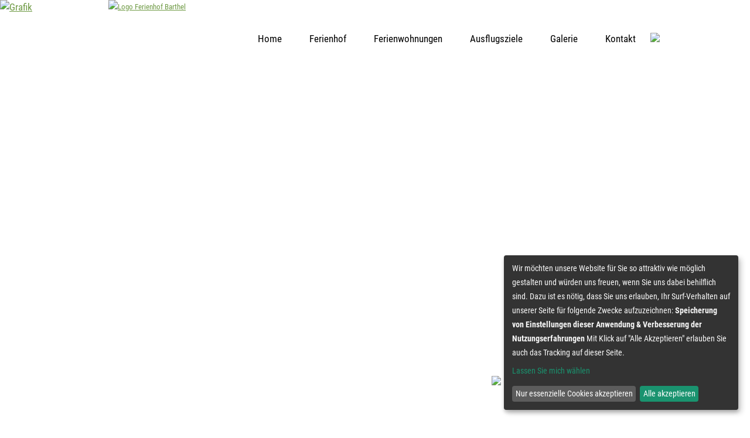

--- FILE ---
content_type: text/html; charset=UTF-8
request_url: https://www.ferienhof-barthel.de/Ferienwohnungen/Ferienwohnung-4.html
body_size: 4364
content:
<!DOCTYPE html>
<html lang="de"><head>
<meta http-equiv="Content-Type" content="text/html; charset=utf-8">
<title>Ferienwohnung 4 - Ferienhof Barthel - Familienurlaub im Seenland</title>
<base href="//www.ferienhof-barthel.de/" />
<meta http-equiv="content-language" content="de, en">
<meta name="TITLE" content="Ferienwohnung 4 - Ferienhof Barthel - Familienurlaub im Seenland">
<meta name="KEYWORDS" content="Seenland, Ferienhof, Ferienwohnung, Urlaub auf dem Land, Altmühlsee">
<meta name="DESCRIPTION" content="">
<meta name="PUBLISHER" content="Ferienhof Barthel - Familienurlaub im Seenland">
<meta name="PAGE-TOPIC" content="Ferienwohnung 4 - Ferienhof Barthel - Familienurlaub im Seenland">
<meta name="CLASSIFICATION" content="Ferienwohnung 4 - Ferienhof Barthel - Familienurlaub im Seenland">
<meta name="LANGUAGE" content="DE">
<meta name="ROBOTS" content="index,follow,noopd,noyod">
<meta name="ROBOTS" content="all">
<meta name="IDENTIFIER-URL" content="">
<meta name="EXPIRES" content="never">
<meta name="REVISIT-AFTER" content="2 days">
<meta name="COPYRIGHT" content="(c) 2026 by OnIT GmbH - www.onit-baukasten.de">
<meta name="MADE" content="OnIT GmbH - Martin-Luther-Platz 17 - 91522 Ansbach - www.onit-baukasten.de">
<meta name="AUTHOR" content="Ferienhof Barthel - Familienurlaub im Seenland">
<meta name="CREATOR" content="OnIT GmbH - Martin-Luther-Platz 17 - 91522 Ansbach - www.onit-baukasten.de">
<meta name="GENERATOR" content="OnIT GmbH - Martin-Luther-Platz 17 - 91522 Ansbach - www.onit-baukasten.de">
<meta name="DATE" content="22.01.2026 21:05">
<meta http-equiv="cache-control" content="no-cache">
<meta http-equiv="pragma" content="no-cache">
<link rel="icon" href="favicon.ico" type="image/x-icon">
<link rel="stylesheet" href="css/reset.css" type="text/css" media="screen">
<link rel="stylesheet" href="css/main.css" type="text/css">
<link rel="stylesheet" href="css/shop.css" type="text/css">
<link rel="stylesheet" href="css/css-1301.css" type="text/css">
<link rel="stylesheet" href="frontend-css.php" type="text/css">
<link rel="stylesheet" href="css/print.css" type="text/css" media="print">
<script type="text/javascript" src="js/jquery-3.2.1.min.js"></script>
<script type="text/javascript" src="js/jquery-ui.min.js"></script>
<link rel="stylesheet" href="css/jquery-ui.min.css" type="text/css">
<script language="JavaScript" type="text/javascript" src="js/scripte.js"></script>
<link rel="stylesheet" type="text/css" href="css/colorbox.css" />
<script type="text/javascript" src="js/jquery.colorbox-min.js"></script>
<script type="text/javascript">
    $(document).ready(function() {
        $(".fancyframe").colorbox({
            iframe: true,
            width: "80%",
            height: "80%"
        });

        $(".fancy").colorbox({
            maxWidth: "80%",
            transition: "fade",
            slideshow: true,
			slideshowAuto: false
        });
    });
</script>
<link rel="apple-touch-icon" sizes="76x76" href="/upmedia/apple-touch-icon-76.png" />
<link rel="apple-touch-icon" sizes="120x120" href="/upmedia/apple-touch-icon-120.png" />
<link rel="apple-touch-icon" sizes="152x152" href="/upmedia/apple-touch-icon-152.png" />
<link rel="apple-touch-icon" sizes="180x180" href="/upmedia/apple-touch-icon-180.png" />

<meta name="viewport" content="width=device-width, initial-scale=1.0" />
<script type="text/javascript" src="/js/responsive-nav.min.js"></script>
<link href="/css/responsiv.css" rel="stylesheet" />
<script src="js/bjqs-1.3.min.js"></script>
<link href="/css/bobb2-custom.css" rel="stylesheet" />
<link href="/css/schriften.css" rel="stylesheet" />
<script type="text/javascript" src="/js/bobb2-custom.js"></script>
<link rel="stylesheet" href="css/bjqs.css">

<!-- Start Website Tutor Cookie Plugin
<script type="text/javascript">
  window.cookieconsent_options = {
  message: 'Diese Website nutzt Cookies, um bestmögliche Funktionalität bieten zu können.',
  dismiss: 'Ok, verstanden',
  learnMore: 'Mehr Infos',
    link: '/Datenschutzerklaerung.html',
  theme: 'dark-bottom'
 };
</script>
<script type="text/javascript" src="/js/cookieplugin.js"></script>
<!-- Ende Website Tutor Cookie Plugin -->

<script defer type="application/javascript" src="/js/config.js"></script>
<script defer type="application/javascript" data-config="klaroConfig" data-style-prefix="klaro" src="/js/klaro.js"></script>
<link rel="stylesheet" href="/css/klaro.min.css" /><link rel="alternate" href="http:////www.ferienhof-barthel.de//" hreflang="x-default" /><link rel="alternate" hreflang="de" href="http:////www.ferienhof-barthel.de//Ferienwohnungen/Ferienwohnung-4.html"><link rel="alternate" hreflang="en" href="http:////www.ferienhof-barthel.de///"></head>
<body>
<a name="nachoben"></a>

<div class="wrapper">
    <div class="top">
        <div class="Logo">
			<a href="showpage.php?SiteID=1" title="Zur Startseite"><img src="upmedia/fewo-barthel-header-maske.png" border="0" alt="Grafik" ></a>		</div>
        <div class="flyout donotprint">
            <div class="nav mainnavflyout"><ul><li class="mainnavrahmenflyout first nested0" id="siteid1"><a href="/Home.html" title="Men&uuml;punkt: Home" class="mainnavflyout" target=""><span>Home</span></a></li><li class="mainnavrahmenflyout nested1" id="siteid100"><a href="/Ferienhof.html" title="Men&uuml;punkt: Ferienhof" class="mainnavflyout" target=""><span>Ferienhof</span></a><ul class="newsubnavi clearfix"><li class="first nested0" id="siteid104"><a href="/Ferienhof/Ueber-uns.html" title="Untermen&uuml;punkt: Über uns" class="subnavflyout" target="">Über uns</a></li><li class="last nested0" id="siteid105"><a href="/Ferienhof/Familienerlebnisse.html" title="Untermen&uuml;punkt: Familienerlebnisse" class="subnavflyout" target="">Familienerlebnisse</a></li></ul></li><li class="mainnavrahmenflyout subact nested1" id="siteid101"><a href="/Ferienwohnungen.html" title="Men&uuml;punkt: Ferienwohnungen" class="mainnavflyoutact" target=""><span>Ferienwohnungen</span></a><ul class="newsubnavi clearfix"><li class="first nested0" id="siteid107"><a href="/Ferienwohnungen/Ferienwohnung-1.html" title="Untermen&uuml;punkt: Ferienwohnung 1" class="subnavflyout" target="">Ferienwohnung 1</a></li><li class="nested0" id="siteid108"><a href="/Ferienwohnungen/Ferienwohnung-2.html" title="Untermen&uuml;punkt: Ferienwohnung 2" class="subnavflyout" target="">Ferienwohnung 2</a></li><li class="nested0" id="siteid109"><a href="/Ferienwohnungen/Ferienwohnung-3.html" title="Untermen&uuml;punkt: Ferienwohnung 3" class="subnavflyout" target="">Ferienwohnung 3</a></li><li class="last nested0 act" id="siteid110"><a href="/Ferienwohnungen/Ferienwohnung-4.html" title="Untermen&uuml;punkt: Ferienwohnung 4" class="subnavflyoutact" target="">Ferienwohnung 4</a></li></ul></li><li class="mainnavrahmenflyout nested0" id="siteid102"><a href="/Ausflugsziele.html" title="Men&uuml;punkt: Ausflugsziele" class="mainnavflyout" target=""><span>Ausflugsziele</span></a></li><li class="mainnavrahmenflyout nested0" id="siteid103"><a href="/Galerie.html" title="Men&uuml;punkt: Galerie" class="mainnavflyout" target=""><span>Galerie</span></a></li><li class="mainnavrahmenflyout last nested0" id="siteid4"><a href="/Kontakt.html" title="Men&uuml;punkt: Kontakt" class="mainnavflyout" target=""><span>Kontakt</span></a></li></ul></div><div class="logo-responsive large">
<a href="showpage.php?SiteID=1">
  <img src="upmedia/logo-fewo-barthel.png" alt="Logo Ferienhof Barthel" width="auto" height="auto">
  </a></div><div class="huhn">
  <img src="upmedia/huhn-silhouette-einhaenger.png">
</div><div class="socialicon">
 <a href="https://www.instagram.com/ferienhof_barthel/" target="_blank" alt="Instagram">
  <img src="upmedia/icon-instagram.png">
  </a>
</div>            <script type="text/javascript" src="js/jquery.cycle2.min.js"></script><script type="text/javascript">$(function() { $("#slideshow").cycle({ random: 1, fx: 'fade', fit: 1, speed: 5000, slides: '> div.CONTENTSLIDE' }); });</script><div id="slideshow" style="z-index: 0;"><div class="CONTENTSLIDE"><img alt="" src="upmedia/DSC00986.jpg" "></div><div class="CONTENTSLIDE"><img alt="" src="upmedia/DSC01186.jpg" "></div><div class="CONTENTSLIDE"><img alt="" src="upmedia/barthel-header-schlafen3.jpg" "></div><div class="CONTENTSLIDE"><img alt="" src="upmedia/barthel-header-schlafen4.jpg" "></div><div class="CONTENTSLIDE"><img alt="" src="upmedia/fewo-barthel-header-bild01.jpg" "></div></div>        </div>
    </div>

    <div class="outer">
        <div class="inner">
            <div class="right donotprint">
                            </div>
            <div class="center">
                <div class="contentrahmen">
					<div class="layout0"><div class="txt0"><h1>Ferienwohnung 4</h1>
<h2>Viel Platz für die große Familie und tolle Fernsicht</h2></div></div><br class="clear"> <div class="layout2"><div class="layout2left"><div class="layout2leftpic"><div class="txt2"><h3>Im Ferienhaus 2. OG, 78 qm</h3>
<p>Belegung: 4 Personen, zusätzl. Kindergitterbett möglich<br><br>78 qm Wohnfläche im 2. OG, großzügiger Wohn- und Essbereich mit Küchenzeile, Essplatz, Couchgarnitur und Fernseher, Schlafzimmer mit Doppelbett und Kindergitterbett, Kinder- bzw. Schlafzimmer mit Doppelbett, Bad mit Dusche, separates WC, überdachter Balkon mit wunderbarer Aussicht auf den Altmühlsee, Hofblick, Balkonmöbel und Sonnenschirm.</p></div></div><div class="layout2right"><a href="upmedia/fewo-barthel-4-grundriss.jpg" title=" " class="fancy"><img src="upmedia/fewo-barthel-4-grundriss.jpg" alt=" " class="allpics"></a>&nbsp;</div>&nbsp;</div></div><div class="clear"></div><div class="layout9"><div><div class="pic9"><a class="fancy" rel="layout9" href="upmedia/fewo-barthel-wohnung4-schalfen2.jpg" title=" "><img src="upmedia/fewo-barthel-wohnung4-schalfen2.jpg" alt=" " class="allpics"></a></div><div class="pic9"><a class="fancy" rel="layout9" href="upmedia/fewo-barthel-wohnung4-schalfen1.jpg" title=" "><img src="upmedia/fewo-barthel-wohnung4-schalfen1.jpg" alt=" " class="allpics"></a></div><div class="pic9"><a class="fancy" rel="layout9" href="upmedia/obenBalkon.jpg" title=" "><img src="upmedia/obenBalkon.jpg" alt=" " class="allpics"></a></div></div><br class="clear"></div><br class="clear"><div class="layout19"><div class="pic19"><div class="pic19a fleft"><a href="upmedia/fewo-barthel-wohnung4-wohnen.jpg" title=" " class="fancy" rel="layout19"><img src="upmedia/fewo-barthel-wohnung4-wohnen.jpg" border="0" title="" alt="" class="allpics"></a></div><div class="pic19b fleft"><a href="upmedia/fewo-barthel-wohnung4-kueche.jpg" title=" " class="fancy" rel="layout19"><img src="upmedia/fewo-barthel-wohnung4-kueche.jpg" border="0" title="" alt="" class="allpics"></a></div><div class="pic19c fleft"><a href="upmedia/fewo-barthel-wohnung4-bad.jpg" title=" " class="fancy" rel="layout19"><img src="upmedia/fewo-barthel-wohnung4-bad.jpg" border="0" title="" alt="" class="allpics"></a></div><div class="pic19d fleft"><a href="upmedia/fewo-barthel-wohn4-bad2.jpg" title=" " class="fancy" rel="layout19"><img src="upmedia/fewo-barthel-wohn4-bad2.jpg" border="0" title="" alt="" class="allpics"></a></div></div></div><br class="clear"><div class="layout26"><div class="layout26boxEbene"><div class="layout26boxLeft"><div class="layout26content"><h3>Ausstattung</h3>
<ul>
<li>Komplett eingerichtete Küche mit Geschirrspülmaschine, Kühlschrank, Kochfeld, Backofen und Mikrowelle, Filterkaffeemaschine, Wasserkocher, Eierkocher, Toaster uvm.</li>
<li>Kindergeschirr und -besteck, Besteck, Ess- und Arbeitsgeschirr sowie Kochtöpfe und Bratpfannen</li>
<li>Bezogene Betten, Handtücher (keine Duschtücher), Spül- und Geschirrtücher</li>
<li>Toilettenpapier, Spülmittel und Spülmaschinentabs (Starter-Set)</li>
<li>Haartrockner</li>
<li>WLAN</li>
<li>CD-Player mit Radio</li>
<li>Wäscheständer mit Klammern</li>
<li>Steckdosen mit Kindersicherung</li>
</ul>
<p> </p>
<h3>Zusätzliche individuelle Kinderausstattung</h3>
<ul>
<li>Kinderreisebett mit Matratze</li>
<li>Kinderhochstuhl aus Holz</li>
<li>Wickelauflage, Windeleimer</li>
<li>Babyphone</li>
<li>Tritthocker, WC-Kindersitz</li>
<li>Rausfall-Schutzgitter aus Holz</li>
<li>Nachtlicht</li>
</ul></div></div><div class="layout26boxRight"><div class="layout26content"><h3>Serviceleistungen</h3>
<ul>
<li>Kostenloser Parkplatz</li>
<li>Kostenloser Fahrrad- und PKW-Fahrradanhänger-Unterstellplatz</li>
<li>Informative Gästemappe in der Wohnung</li>
<li>Informationsmaterial zur Region</li>
<li>Staubsauger zur Selbstnutzung</li>
<li>Spiele für Groß und Klein</li>
<li>Bücher für Groß und Klein</li>
</ul></div></div></div><br class="clear"></div><br class="clear"><div class="layout0"><div class="txt0"><p><strong>Preise 2026</strong></p>
<ul>
<li>Hauptsaison Preis/Tag: 98,00 € bis zu 4 Personen</li>
<li>Hauptsaison 01.05.2026 bis 30.09.2026 – die restliche Zeit ist Nebensaison</li>
<li>Jede weitere Person: 12,00 € pro Tag</li>
<li>Alle Preise gelten für eine Aufenthaltsdauer von mindestens 7 Tagen und beinhaltet Nebenkosten (Strom, Wasser, Heizung) sowie die gültige Mehrwertsteuer</li>
<li>Preise für eine kürzere Belegdauer in der Nebensaison auf Anfrage</li>
<li>Die Stadt Gunzenhausen berechnet einen Kurbeitrag in Höhe von 2,00 € für Personen ab 18 Jahren</li>
</ul>
<p><strong>Endreinigung</strong></p>
<p>Gerne übernehmen wir am Tag der Abreise die Endreinigung für Sie. Wir berechnen dafür bei Wohnung 4 einmalig 50,00 €. Außer Sie hinterlassen uns die Wohnung geputzt und gewischt.<br><br></p>
<p><strong>Stornierung</strong></p>
<p>Im Falle eines Stornierung berechnen wir Ihnen 90% des Reisepreises.<br>Ausnahme: In dem Fall, dass wir die Wohnung über die Reisezeit anderweitig belegen können, berechnen wir keine Stornogebühren.</p>
<p>Wir empfehlen den Abschluss einer Reiserücktrittversicherung.</p></div></div><br class="clear"> <div class="layout40"></div></div><br class="clear">                </div>
            </div>
            <div class="clear"></div> 
        </div>		
    </div>
    <div class="bottom">
        <div class="footer-outer">
<div class="footer-inner">
<p><img src="upmedia/logo-fewo-barthel-bottom.png" alt=""></p>
</div>
<div class="footer-inner">
<p><strong>Ferienhof Barthel</strong></p>
<p>OT Büchelberg 26 <br> 91710 Gunzenhausen</p>
</div>
<div class="footer-inner">
<p><a href="mailto:hans.barthel@outlook.com">ferienhof.barthel@g</a>mail.com</p>
<p>Tel.  0176 55133585</p>
</div>
<div class="footer-inner">
<p><a href="https://www.instagram.com/ferienhof_barthel/" target="_blank">Instagram</a></p>
<p><a href="showpage.php?SiteID=4">Kontakt</a></p>
<p><a href="showpage.php?SiteID=3">Impressum</a><br> <a href="showpage.php?SiteID=2">Datenschutzhinweis</a></p>
<p><a onclick="return klaro.show();">Cookie-Zustimmungen ändern</a></p>
</div>
</div>    </div>
	<div class="footer">
        <a href="http://www.boeker-mundry.de" target="_blank" title="webDesign by B&ouml;ker&Mundry Werbeagentur, Ansbach" class="onit">Webdesign B&ouml;ker und Mundry, ANsbach</a>&nbsp;|&nbsp;&copy; 2026 Ferienhof Barthel - Familienurlaub im Seenland    </div>
</div>
</body>
</html>


--- FILE ---
content_type: text/css
request_url: https://www.ferienhof-barthel.de/css/main.css
body_size: 5979
content:
html, body
        {
        margin: 0 0 0 0;
        padding: 0 0 0 0;
        }

a.nachoben, a.nachoben:visited, a.nachoben:focus, a.nachoben:active
        {
        text-decoration: none;
        display: block;
        float: right;
        }

.white
	{
	color: #FFFFFF;
	}

.footer { 
	text-align: center; 
	overflow: hidden; 
	margin-right: 20px;
	}

/* ------ Suche ------ */
  
.suche { 
	width: auto;
	position: absolute;
	z-index: 5000;
	top: 0;
	right: 50%;
	margin-right: -435px;
	}
	
.suche form {
	margin: 0;	
}	

.suchfeld {
    float: right;
    margin: 0;
    padding: 10px 15px;
    border: none;
	border-bottom-color: currentcolor;
    border-bottom-style: none;
    border-bottom-width: medium;
    font-weight: bold;
    width: 60px;
    -webkit-transition: all 0.4s ease-in-out;
    transition: all 0.4s ease-in-out;
    background: url("/upmedia/suche.png") no-repeat scroll center right;
    background-size: auto;
    cursor: pointer;
    height: 26px;
    border-bottom: 1px solid rgba(255,255,255,0);
    background-color: rgba(255,255,255,0);
    color: rgba(0,0,0,0);
    background-size: 30px auto; 
    }
	
.suchfeld:focus {
	width: 600px;
   	background-color: rgba(255,255,255,1);
	border-bottom: 1px solid #cdcdcd;
    cursor: text;
    color: #000000;
    -webkit-transition: width 0.4s ease-in-out;
    transition: width 0.4s ease-in-out;
	}

.suchbut {
	display: none; 
	}
	
	
/*.suche
        {
        width: 180px;
	display: compact;
        }

.suchfeld
        {
        margin-top: 15px;
        margin-left: 3px;
        margin-bottom: 15px;
        width: 110px;
	float: left;
        }

.suchbut 
        {
        margin-top: 14px;
        margin-bottom: 15px;
        font-weight: bold;
        }
        /*
        
        
/*-------------------------------Kontaktformular-------------------------------*/	
        
form {

    margin: 50px 0 0 0;
    padding: 0;

} 

.mediumfld {
	border-top: none;
	border-left: none; 
	border-right: none;
	height: 25px;
	padding: 2%;
	background-color: transparent;
	border-bottom: 1px solid #b8b8b8;
	display: block;
	width: 96%;
	margin-left: 0;
	margin-bottom: 0 !important;
	-webkit-appearance: none;
	-moz-appearance: none;
	appearance: none;
	border-radius: none;
	}

.fld:hover, textarea:hover, .mediumfld:hover, .newsformfeld:hover {
	background-color: #f9f9f9;
	}

select {
    width: 100% !important;
	background-image:url(/upmedia/select-arrow.png);
	background-position: right;
	background-repeat: no-repeat;
  	-webkit-appearance: none;
	-moz-appearance: none;
	appearance: none;
	border-radius: none;
	}

select.fld, #Erfahren_TXT {
    padding: 2%;
    margin-top: 0;
    height: auto;
	}

.checkbox {
    width: 95%;
    text-align: left;
    margin-left: 5%;
	}
	
textarea {
    border: medium none !important;
    padding: 30px 2% 0 2% !important;
	background-color: transparent;
	border: 1px solid #b8b8b8 !important;
	width: 96% !important;
	margin-left: 0 !important;
	min-height: 180px; 
	margin-top: -26px;
    }
    
.submitbutton, .submitbutt {
    width: 100%; 
    padding: 20px; 
    }
    
fieldset {
    width: 50%;
	text-align: left;
	vertical-align: top;
}

label {
    margin-bottom: 5px;
    	padding-left: 2%; 	

}

/*.checkbox {
    width: 50%;
    text-align: left;
    margin-left: 39%;
}*/

.anrede {
    text-align: left;
    margin-left: 59px;
    margin-bottom: 12px;
}

.fld {
    vertical-align: top;
    /*width: 300px;
    margin-left: 10px;
    border-top: 1px solid #B8B8BB;
    border-left: 1px solid #B8B8BB;
    border-right: 1px solid #B8B8BB;
    border-bottom: 1px solid #B8B8BB;
    margin-bottom: 5px;*/
}

.fld, .fldplz, .fldort, .newsformfeld {
	vertical-align: top;
	border-top: none;
	border-left: none; 
	border-right: none;
	height: 25px;
	padding: 30px 2% 0 2%;
	background-color: transparent;
	border-bottom: 1px solid #b8b8b8;
	display: block;
	width: 96%;
	margin-left: 0;
	margin-bottom: 0 !important;
	margin-top: -26px;
	-webkit-appearance: none;
	-moz-appearance: none;
	appearance: none;
	border-radius: none;
	}
	
	select {
	vertical-align: top;
	border-top: none;
	border-left: none; 
	border-right: none;
	padding: 30px 2% 0 2%;
	background-color: transparent;
	border-bottom: 1px solid #b8b8b8;
	display: block;
	width: 96%;
	margin-left: 0;
	margin-bottom: 0 !important;
	margin-top: -26px;
	-webkit-appearance: none;
	-moz-appearance: none;
	appearance: none;
	border-radius: none;
	}

/*.mediumfld {
    vertical-align: top;
    width: 100px;
    margin-left: 10px;
    border-top: 1px solid #B8B8BB;
    border-left: 1px solid #B8B8BB;
    border-right: 1px solid #B8B8BB;
    border-bottom: 1px solid #B8B8BB;
    margin-bottom: 5px;
}

.fldplz {
    vertical-align: top;
    width: 45px;
    margin-left: 15px;
    border-top: 1px solid #B8B8BB;
    border-left: 1px solid #B8B8BB;
    border-right: 1px solid #B8B8BB;
    border-bottom: 1px solid #B8B8BB;
    margin-bottom: 5px;
}*/

.fldtxt {
    width: 300px;
    height: 100px;
    margin-left: 10px;
    border-top: 1px solid #B8B8BB;
    border-left: 1px solid #B8B8BB;
    border-right: 1px solid #B8B8BB;
    border-bottom: 1px solid #B8B8BB;
    margin-bottom: 5px;
}

/*.fldort {
    vertical-align: top;
    width: 237px;
    margin-left: 12px;
    border-top: 1px solid #B8B8BB;
    border-left: 1px solid #B8B8BB;
    border-right: 1px solid #B8B8BB;
    border-bottom: 1px solid #B8B8BB;
    margin-bottom: 5px;
}

.fldsel {
    vertical-align: top;
    margin-left: 12px;
    border-top: 1px solid #B8B8BB;
    border-left: 1px solid #B8B8BB;
    border-right: 1px solid #B8B8BB;
    border-bottom: 1px solid #B8B8BB;
    margin-bottom: 5px;
}*/

.fiftyfld {
    vertical-align: top;
    width: 140px;
    margin-left: 12px;
    border-top: 1px solid #B8B8BB;
    border-left: 1px solid #B8B8BB;
    border-right: 1px solid #B8B8BB;
    border-bottom: 1px solid #B8B8BB;
    margin-bottom: 5px;
}     

.newsletter
        {
        width: 100%;
	margin: 0 0 0 0;
	padding: 0 0 0 0;
        }

.newsletterformular
        {
        width: 100%;
	margin: 0 0 0 0;
	padding: 0 0 0 0;
	text-align: right;
        }

.newsfeld
        {
        margin-left: 3px;
        margin-bottom: 15px;
        width: 165px;
	float: left;
        }

.newsformfeld
        {
        margin-bottom: 15px;
		width: 96%;
        }
        
.loginintern strong {
	padding-left: 10px;
}

.nlheadline
	{
	display: block;
        margin-left: 10px;
	}

.newsbutin
        {
	margin-left: 3px;
        margin-bottom: 15px;
	padding: 0 0 0 0;
        }

.newsbutout
        {
	display: inline;
	margin-left: 20px;
        margin-bottom: 15px;
	padding: 0 0 0 0;
        }

.nlreturn
	{
	margin-left: 3px;
	color: #FF0000;
	margin-bottom: 5px;
	}

.nlformreturn
	{
	width: 550px;
	text-align: left;
	margin-left: 3px;
	color: #FF0000;
	margin-bottom: 25px;
	}

.nletter
	{
	margin-left: 3px;
	}

.notseenwt
	{
	display: none;
	}

.fleft
	{
	float: left;
	}

.fright
	{
	float: right;
	}

.txtlinks
	{
	text-align: left;
	}

.txtrechts
	{
	text-align: right;
	}

h1
	{
	}
	
h1:empty 
	{
	display: none;
	}

h2
	{
	}

h3
	{
	}

h4
	{
	}
	

.datasheet
	{
	margin-top: 3px;
	margin-bottom: 3px;
	margin-left: 287px;
	}

.dshead
	{
	margin-bottom: 5px;
	}

.dspic
	{
	margin-bottom: 5px;
	padding-left: 5px;
	}

.subline
	{
	padding-top: 7px;
	padding-bottom: 5px;
	display: block;
	}

.warn
	{
	color: red;
	}

.logoabstandl
	{
	margin-right: 2%;
	float: left;
	}

.logoabstandr
	{
	}

.abstright
	{
	float: right;
	height: 20px;
	width: 25px;
	}

.kttop
	{
	width: 70%;
	margin-left: 46%;
	text-align: left;
	}

.download
	{
	text-align: left;
	}
	
.download-link {
	display: inline-block;
	float: left;
	margin-right: 10px;
	}
	
	.download-link img {
		height: 100%; 
		width: auto;
	}

.pressedownloadpdf
	{
	}

.pressedownloadpdf p
	{
	margin: 0 0 0 0;
	padding: 0 0 0 0;
	}

.pdflogopresse
	{
	padding: 2px 5px 2px 0px;
	margin: 0px 0px 0px 0px;
	border: none;
	text-align: left;
	}

.pressfld
        {
        vertical-align: top;
        width: 265px;
        border-top: 1px solid #B8B8BB;
        border-left: 1px solid #B8B8BB;
        border-right: 1px solid #B8B8BB;
        border-bottom: 1px solid #B8B8BB;
        margin-bottom: 5px;
        }


.submitbutton
        {
        color: #FFFFFF;
        font-weight: bold;
	font-size: 120%;
	text-decoration: none;
        padding: 2px 2px 2px 2px;
	margin-top: 10px;
        }

.tabelle
        {
        border: 1px solid #839AB3;
        border-collapse: collapse;
        }

.tablehead
        {
        background-color: #FBFCD9;
        }

.tblborders
        {
        border-right: 1px solid #01406C;
        border-bottom: 1px solid #01406C;
        padding-left: 8px;
        padding-top: 8px;
        padding-bottom: 10px;
        }

.tblborderb
        {
        border-bottom: 1px solid #01406C;
        padding-left: 8px;
        padding-top: 8px;
        padding-bottom: 10px;
        width: 170px;
        max-width: 170px;
        empty-cells: show;
        }

.tblbordert
        {
        border-bottom: 1px solid #01406C;
        margin: 0 0 0 0;
        padding: 0 0 0 0px;
        }

.linktipps
	{
	width: 260px;
	max-width: 260px;
	}

/*.shopdetpicl
	{
	width: auto;
	text-align: center;
	float: left;
	}

.shopdetpicr
	{
	width: auto;
	text-align: center;
	float: left;
	}

.shop
        {
        position: relative;
	top: 0px;
	left: 0px;
        width: 100%;
        margin: 0px 0px 0px 0px;
        }

.warengruppen
	{
	list-style-type: none;
	}

.shopmenge
	{
	border-top: 1px solid #839AB3;
	border-left: 1px solid #839AB3;
	border-right: 1px solid #839AB3;
	border-bottom: 1px solid #839AB3;
	}

.shoplayout1
	{
	position: relative;
	width: 100%;
	max-width: 100%;
	text-align: left;
	border: 0px solid #839AB3;
	}

.shoptxt1
	{
	width: 262px;
	float: right;
	}

.shopleftpic
	{
	width: 265px;
	float: left;
	}

.shopsel
	{
	margin-left: 10px;
	margin-bottom: 3px;
	}

.warenkorbform
	{
	position: relative;
	padding: 0px 0px 0px 0px;
	margin-left: 0px;
	margin-top: 5px;
	width: 265px;
	text-align: left;
	float: left;
	}

.warenkorbicon
	{
	width: 45%;
	text-align: right;
	float: right;
	}

.basketprint
	{
	margin-left: 15px;
	width: 100%;
	}

.agbicon
	{
	width: 45%;
	text-align: left;
	float: left;
	}

.inwarenk
	{
	position: relative;
	width: 100%;
	max-width: 100%;
	display: block;	
	padding-bottom: 10px;
	}

.zurkasse
	{
	position: relative;
	width: 330px;
	vertical-align: top;
	display: block;	
	}
*/
.hinweis
	{
	width: 100%;
	position: relative;
	margin-bottom: 10px;
	margin-top: 20px;
	}


.print
	{
	background-color: #FFFFFF;
	position: absolute;
	top: 0px;
	left: 0px;
	padding-left: 20px;
	width: 650px;
	max-width: 650px;
	text-align: left;
	font-family: Verdana, Arial, sans-serif;
	font-size: 75%;
	}

.kategorien
	{
	border-bottom: 1px solid #839AB3;
	}

.tipp
	{
	margin: 9px 0px 10px 10px;;
	width: 200px;
	border: 2px solid #152F77;
	float: right;
	display: block;
	}

.tipptext
	{
	margin: 0 10px 10px 10px;
	width: 180px;
	}

.textcontainer
	{
	margin: 10px 4px 10px 10px;
	}

.ro 
	{
	margin: 0px;
	background:url(../statimages/layoutrahmen_ro.gif) top right no-repeat;
	}

.lo 
	{
	margin: 0px;
	background:url(../statimages/layoutrahmen_lo.gif) top left no-repeat;
	}

.ru 
	{
	margin: 0px;
	background:url(../statimages/layoutrahmen_ru.gif) bottom right no-repeat;
	}

.lu 
	{
	margin: 0px;
	background:url(../statimages/layoutrahmen_lu.gif) bottom left no-repeat;
	}

.rahmeninnenabstand
	{
	margin:0;
	padding: 1.8em 2.5em 1.8em 1.5em;
	}

.contentrahmen img {
	width: 100%;
}

.layout0
        {
        position: relative;
        width: 100%;
        max-width: 100%;
        text-align: left;
        }

.pic0
        {
        width: 32%;
		margin-left: 2%;
		margin-bottom: 10px;
		position: relative;
		float: right;
        }

.pic0a
        {
        width: 200px;
        max-width: 200px;
        margin-left: 19px;
        margin-bottom: 10px;
        margin-top: 10px;
        position: relative;
        float: right;
        }

.pic0b
        {
        width: 100px;
        max-width: 100px;
        margin-left: 19px;
        margin-bottom: 10px;
        margin-top: 10px;
        position: relative;
        float: right;
        }

.pic0c
        {
        width: 150px;
        max-width: 150px;
        margin-left: 19px;
        margin-bottom: 10px;
        margin-top: 10px;
        position: relative;
        float: right;
        }

.txt0
        {
        text-align: left;
        margin-top: 5px;
        }

.layout1
        {
        position: relative;
        width: 100%;
        max-width: 100%;
        text-align: left;
        }

.pic1
        {
        width: 32%;
        margin-right: 2%;
        margin-bottom: 10px;
        position: relative;
        float: left;
        }

.pic1a
        {
        width: 200px;
        max-width: 200px;
        margin-right: 19px;
        margin-bottom: 10px;
        position: relative;
        float: left;
        }

.pic1b
        {
        width: 100px;
        max-width: 100px;
        margin-right: 19px;
        margin-bottom: 10px;
        position: relative;
        float: left;
        }

.pic1c
        {
        width: 150px;
        max-width: 150px;
        margin-right: 19px;
        margin-bottom: 10px;
        position: relative;
        float: left;
        }

.txt1
        {
        text-align: left;
        margin-top: 0px;
        width: 66%;
        padding-left: 34%;
        }

.layout2
        {
        position: relative;
		top: 0px;
        width: 100%;
        max-width: 100%;
        margin-top: 10px;
        margin: 0px 0px 0px 0px;
        }

.layout2left
        {
        width: 100%;
        max-width: 100%;
        margin: 20px 0px 0px 0px;
        }


.layout2right
        {
        position: relative;
        top: 0px;
        width: 49%;
        margin: 0px 0px 0px 0px;
        float: right;
        }

.layout2righta
        {
        position: relative;
        top: 0px;
        width: 200px;
        max-width: 200px;
        margin: 0px 0px 0px 0px;
        float: right;
        }

.layout2rightb
        {
        position: relative;
        top: 0px;
        width: 100px;
        max-width: 100px;
        margin: 0px 0px 0px 0px;
        float: right;
        }

.layout2rightc
        {
        position: relative;
        top: 0px;
        width: 150px;
        max-width: 150px;
        margin: 0px 0px 0px 0px;
        float: right;
        }

.layout2leftpic
        {
        position: relative;
        top: 0px;
        width: 49%;
        margin: 0px 0px 0px 0px;
        float: left;
        }

.txt2
	{
        position: relative;
        top: 0px;
	width: 100%;
	max-width: 100%;
	}

.layout3
        {
        position: relative;
	top: 0px;
        width: 100%;
        max-width: 100%;
        margin-top: 10px;
        margin: 0px 0px 0px 0px;
        }

.layout3left
        {
        width: 100%;
        max-width: 100%;
        margin: 20px 0px 0px 0px;
        }


.layout3right
        {
        position: relative;
        top: 0px;
        width: 49%;
        margin: 0px 0px 0px 0px;
        float: right;
        }

.layout3leftpic
        {
        position: relative;
        top: 0px;
        width: 49%;
        margin: 0px 0px 0px 0px;
        float: left;
        }

.layout3leftpica
        {
        position: relative;
        top: 0px;
        width: 200px;
        max-width: 200px;
        margin: 0px 0px 0px 0px;
        float: left;
        }

.layout3leftpicb
        {
        position: relative;
        top: 0px;
        width: 100px;
        max-width: 100px;
        margin: 0px 0px 0px 0px;
        float: left;
        }

.layout3leftpicc
        {
        position: relative;
        top: 0px;
        width: 150px;
        max-width: 150px;
        margin: 0px 0px 0px 0px;
        float: left;
        }

.txt3
        {
        position: relative;
        top: 0px;
        width: 100%;
        max-width: 100%;
        }

.layout4
        {
        position: relative;
        width: 100%;
        max-width: 100%;
        margin-top: 0px;
        }

.pic4
        {
        position: relative;
        width: 100%;
        max-width: 100%;
        margin-bottom: 10px;
        margin-top: 10px;
        }

.txt4
        {
        text-align: left;
        margin-top: 5px;
        }

.layout5
        {
        position: relative;
        width: 100%;
        max-width: 100%;
        margin-top: 10px;
        text-align: left;
        }

.txt5
        {
        text-align: left;
	margin: 0 0 0 0;
	padding: 0 0 0 0;
        }
        
.txt5 img {
	margin-right: 2%;
}

.notseenwt {
	display: none;
}

.layout6
        {
        width: 100%;
        max-width: 100%;
	vertical-align: top;
        }

.logo6
	{
	display: block;
	width: 100%;
	max-width: 100%;
	margin-bottom: 10px;
	}
	
.logo6 img {
	width: 49%;
}

.txt6
        {
        text-align: left;
	margin: 5px 0 0 0;
	padding: 0 0 0 0;
        }

.layout7
	{
	width: 100%;
	max-width: 100%;
	}

.layout8
        {
        position: relative;
        width: 100%;
        max-width: 100%;
        text-align: left;
        }

.pic8
        {
        width: 50%;
        max-width: 50%;
        margin-left: 19px;
        margin-bottom: 10px;
        margin-top: 0px;
        position: relative;
        float: right;
        }

.txt8
        {
        text-align: left;
        margin-top: 5px;
        }

.layout9
	{
	width: 100%;
	max-width: 100%;
	}

.pic9
	{
	width: 32%;
	float: left;
    margin-bottom: 10px;
    margin-top: 10px;
    margin-right: 2%;
	}
	
.pic9:nth-child(3n) {
	margin-right: 0; 
}

.layout12
        {
        width: 100%;
        max-width: 100%;
	vertical-align: top;
        }

.pic12
	{
	width: 100%;
	max-width: 100%;
	text-align: left;
	margin-bottom: 10px;
	}

.pic12a
	{
	width: 49%;
	text-align: left;
	margin-bottom: 20px;
	}

.pic12b
	{
	width: 49%;
	margin-bottom: 20px;
	}

.layout19
        {
        width: 100%;
        max-width: 100%;
        vertical-align: top;
        }

.pic19
        {
        width: 100%;
        max-width: 100%;
        text-align: left;
        margin-bottom: 10px;
         display: -ms-flexbox;
	display: -webkit-flex;
	display: flex;
	-webkit-flex-direction: row;
	-ms-flex-direction: row;
	flex-direction: row;
	-webkit-flex-wrap: wrap;
	-ms-flex-wrap: wrap;
	flex-wrap: wrap;
	-webkit-justify-content: flex-start;
	-ms-flex-pack: distribute;
	justify-content: flex-start;
	-webkit-align-content: center;
	-ms-flex-line-pack: center;
	align-content: center;
	-webkit-align-items: flex-start;
	-ms-flex-align: start;
	align-items: flex-start;
        }

.pic19a
        {
        width: 23.5%;
        text-align: center;
        margin-bottom: 20px;
        margin-right: 2%;
        -webkit-order: 0; 
		-ms-flex-order: 0; 
		order: 0; 
		-webkit-flex: 0 1 auto; 
		-ms-flex: 0 1 auto; 
		flex: 0 1 auto; 
		-webkit-align-self: auto;
		-ms-flex-item-align: auto;
		align-self: auto;
        }

.pic19b
        {
        width: 23.5%;
        text-align: center;
        margin-bottom: 20px;
		margin-right: 2%;
        -webkit-order: 0; 
		-ms-flex-order: 0; 
		order: 0; 
		-webkit-flex: 0 1 auto; 
		-ms-flex: 0 1 auto; 
		flex: 0 1 auto; 
		-webkit-align-self: auto;
		-ms-flex-item-align: auto;
		align-self: auto;
        }

.pic19c
        {
        width: 23.5%;
        text-align: center;
        margin-right: 2%;
        margin-bottom: 20px;
        -webkit-order: 0; 
		-ms-flex-order: 0; 
		order: 0; 
		-webkit-flex: 0 1 auto; 
		-ms-flex: 0 1 auto; 
		flex: 0 1 auto; 
		-webkit-align-self: auto;
		-ms-flex-item-align: auto;
		align-self: auto;
        }

.pic19d
        {
        width: 23.5%;
        text-align: center;
        margin-bottom: 20px;
        -webkit-order: 0; 
		-ms-flex-order: 0; 
		order: 0; 
		-webkit-flex: 0 1 auto; 
		-ms-flex: 0 1 auto; 
		flex: 0 1 auto; 
		-webkit-align-self: auto;
		-ms-flex-item-align: auto;
		align-self: auto;
        }

.layout20 a
        {
        margin: 0 0 0 0px;
        padding: 0 0 0 0px;
        text-decoration: none;
        list-style: none;
        }

.layout20main
        {
        text-decoration: none;
        list-style: none;
        margin: 0 0 0 0px;
        padding: 0 10px 0 0px;
        font-weight: bold;
        }

.layout20sub
        {
        text-decoration: none;
        list-style: none;
        margin: 0 0 0 0;
        padding: 0 0 0 10px;
        }

.layout22
	{
        position: relative;
        width: 100%;
        max-width: 100%;
        text-align: left;
	}

.layout22 iframe
	{
	border: 0px;
	}

.layout23
	{
        position: relative;
        width: 100%;
        max-width: 100%;
        text-algn: left;
	}

.layout23content
	{
	width: 265px;
	max-width: 265px;
	margin: 10px 0 0 0;
	padding: 0 0 0 0;
	float: left;
	}

.layout23leftabstand
	{
	margin-left: 15px;
	}

.pic23a
	{
	margin-right: 8px;
	margin-bottom: 5px;
	float: left;
	}

.layout24
        {
        width: 100%;
        max-width: 100%;
	vertical-align: top;
        }

.logo24
	{
	display: block;
	width: 100%;
	max-width: 100%;
	margin-bottom: 10px;
	}

.txt24
        {
        text-align: left;
	margin: 5px 0 0 0;
	padding: 0 0 0 0;
        }

.layout25 {
	position: relative;
}

.layout25image:empty {
 	display: none;
 	}

.layout25boxEbene {
	display: block;
}

.layout25boxLeft,
.layout25boxMiddle,
.layout25boxRight {
    width: 32%;
    float: left;
}

/*.layout25boxLeft, .layout25boxMiddle, .layout25boxRight {
	width: 170px;
	display: block;
	position: relative;
	
}*/

.layout25boxLeft, .layout25boxMiddle {
	margin-right: 2%;
}

.layout25head h1 {
	margin: 0;
}

.layout25image {
	margin-top: 10px;
	margin-bottom: 20px;
}

.layout26 {
	position: relative;
}

.layout26boxEbene {
	display: block;
}


.layout26boxLeft,
.layout26boxMiddle,
.layout26boxRight {
    width: 49%;
}

.layout26boxLeft, .layout26boxRight {
	width: 49%;
	display: block;
	position: relative;
	float: left;
}

.layout26boxLeft {
	margin-right: 2%;
}

.layout26image {
	margin-top: 10px;
	margin-bottom: 20px;
}

.layout28 {
	position: relative;
}

.layout28boxEbene {
		width: 100%;
        max-width: 100%;
        text-align: left;
        margin-bottom: 10px;
        display: -ms-flexbox;
	display: -webkit-flex;
	display: flex;
	-webkit-flex-direction: row;
	-ms-flex-direction: row;
	flex-direction: row;
	-webkit-flex-wrap: wrap;
	-ms-flex-wrap: wrap;
	flex-wrap: wrap;
	-webkit-justify-content: flex-start;
	-ms-flex-pack: distribute;
	justify-content: flex-start;
	-webkit-align-content: center;
	-ms-flex-line-pack: center;
	align-content: center;
	-webkit-align-items: flex-start;
	-ms-flex-align: start;
	align-items: flex-start;
}


.layout28boxLeft,
.layout28boxMiddle1,
.layout28boxMiddle2,
.layout28boxRight {
		width: 23.5%;
        margin-bottom: 20px;
        -webkit-order: 0; 
		-ms-flex-order: 0; 
		order: 0; 
		-webkit-flex: 0 1 auto; 
		-ms-flex: 0 1 auto; 
		flex: 0 1 auto; 
		-webkit-align-self: auto;
		-ms-flex-item-align: auto;
		align-self: auto;}


.layout28boxLeft, .layout28boxMiddle1, .layout28boxMiddle2 {
	margin-right: 2%;
}

.layout28image {
	margin-top: 10px;
	margin-bottom: 20px;
}

.layout8886
	{
	position: relative;
	width: 100%;
	max-width: 100%;
	text-align: left;
	}

.layout8886artnr
	{
	width: 70px;
	max-width: 70px;
	float: left;
	}

.layout8886artdesc
	{
	width: 60%;
	float: left;
	}

.layout8886prodescr
	{
	}


.layout8886pic1
	{
        margin-right: 19px;
        position: relative;
        float: left;
	}

.layout8886shopdetpicl
	{
	width: auto;
	text-align: center;
	float: left;
	}

.layout8886shopdetpicr
	{
	width: auto;
	text-align: center;
	float: left;
	}

.layout8886right
	{
	float: right;
	width: 265px;
	}

.layout8820
        {
        position: relative;
        width: 550px;
        max-width: 550px;
        text-align: left;
        }

.layout8820 select#gastsuchkat
        {
        font-size: 100.01%;
        width: 300px;
        border: 1px solid grey;
        }

.layout8820 input#gastsuchbegriff
        {
        font-size: 100.01%;
        width: 298px;
        border: 1px solid grey;
        }

.layout8820 select#gastsuchort
        {
        font-size: 100.01%;
        width: 300px;
	border: 1px solid grey;
	}

.layout8820 div#suchergebnis
        {
        padding-top: 3px;
        padding-left: 5px;
        height: 20px;
        width: 100%;
        background-color: #EEEEEE;
        color: #000000;
        }

.layout8820 hr.gastgebersuche
        {
        border: 1px solid #EEEEEE;
        }

.layout8820kat
        {
        font-size: 20px;
        font-weight: normal;
        }

.layout8825
	{
	position: relative;
	width: 100%;
	max-width: 100%;
	text-align: left;
	}

.txt8825
        {
        text-align: left;
        margin-top: 5px;
        }

.uebauswahl8825
	{
	}

.auswahl8825
	{
	}

.womokat8825
	{
	}

.womoprod8825
	{
	}

.gebn8825
	{
	}

.womopvon8825
	{
	}

.womopbis8825
	{
	}

.ausgabe8825
	{
	position: relative;
	width: 100%;
	max-width: 100%;
	text-align: left;
	}

.txt8825
	{
        text-align: left;
        margin-top: 5px;
	}

.pic8825
        {
		width: 265px;
        max-width: 265px;
        margin-left: 19px;
        margin-bottom: 10px;
        margin-top: 10px;
        position: relative;
        float: right;
        }

.minipics8825
        {
        width: 265px;
        max-width: 265px;
        margin-left: 19px;
        margin-bottom: 10px;
        margin-top: 10px;
        position: relative;
        float: right;
        }
        
#sponsorAdDiv {

    position: fixed !important;
    top: 0;
    left: 0;
    height: 100vh;
    width: 100vw;
    z-index: 1000000 !important;
	background-color: rgba(200,200,200,0.9);
	padding-top: 10%;
}


#sponsorAdDiv table {

    width: 910px;
    margin-left: auto;
    margin-right: auto;
    max-width: 100vw;
    font-size: inherit;
	background-color: #ffffff; 
	}

#sponsorAdDiv .pic0 {
	width: 100%;
	margin-bottom: 20px; 
}

#sponsorAdDiv .pic0 img {
	width: 100%;
}

#sponsorAdDiv .txt0 {
	width: 96%;
	padding: 30px 2% 15px 2%;
}

#sponsorAdDiv h1 {
	padding: 20px 2% 0 2%;
}

.close-ad {

    width: 25px;
    height: 25px;
    display: block;
    float: right;
	padding: 10px;
}

.close-ad img {
	width: 100%;
	height: 100%;
}


.cycle-slideshow {
    width: 100%;
    margin: 25px 0 0 0;
    padding: 0;
    position: relative;
    background: url(/statimages/spinner.gif) 50% 50% no-repeat;
}

.cycle-slideshow, .cycle-slideshow * {
    -webkit-box-sizing: border-box;
    -moz-box-sizing: border-box;
    box-sizing: border-box;
}

.cycle-slideshow {
    width: 100%;
    margin: 25px 0 0 0;
    padding: 0;
    position: relative;
    background: url(/statimages/spinner.gif) 50% 50% no-repeat;
}

/* set border-box so that percents can be used for width, padding, etc (personal preference) */

.cycle-slideshow, .cycle-slideshow * {
    -webkit-box-sizing: border-box;
    -moz-box-sizing: border-box;
    box-sizing: border-box;
}
/* slideshow images (for most of the demos, these are the actual "slides") */

.cycle-slideshow img {  position: absolute; top: 0; left: 0; width: 100%; height: auto; padding: 0; display: block; }

.cycle-slideshow img:first-child { position: static; z-index: 100; }

.cycle-pager { text-align: center; width: 100%; z-index: 500; position: absolute; top: 5px; }

.cycle-pager span { font-family: arial; font-size: 50px; width: 16px; height: 16px; display: inline-block; color: #ddd; cursor: pointer; }

.cycle-pager > * { cursor: pointer;}

.cycle-caption { position: absolute; color: white; bottom: 15px; right: 15px; z-index: 700; }

.cycle-overlay { font-family: tahoma, arial; position: absolute; bottom: 0; width: 100%; z-index: 600; background: black; color: white; padding: 15px; opacity: .5; }

.cycle-prev, .cycle-next { 
	position: absolute; top: 0; width: 10%; opacity: 0; filter: alpha(opacity=0); z-index: 800; height: 100%; cursor: pointer;
	
	}

.cycle-prev { 
	left: 0;  background: url(/statimages/left.png) 50% 50% no-repeat;
	background-size: 85%;
}

.cycle-next { 
	right: 0; background: url(/statimages/right.png) 50% 50% no-repeat;
	background-size: 85%;
}

.cycle-prev:hover, .cycle-next:hover { opacity: .7; filter: alpha(opacity=70) }

.disabled { opacity: .5; filter:alpha(opacity=50); }



/* display paused text on top of paused slideshow */

.cycle-paused:after {

    color: white; background: black; padding: 10px;

    z-index: 500; position: absolute; top: 10px; right: 10px;

    border-radius: 10px;

    opacity: .5; filter: alpha(opacity=50);

}



/*

    media queries

    some style overrides to make things more pleasant on mobile devices

*/



@media only screen and (max-width: 480px), only screen and (max-device-width: 480px) {

    .cycle-slideshow { width: 200px;}

    .cycle-overlay { padding: 4px }

    .cycle-caption { bottom: 4px; right: 4px }

}



#outside .cycle-slideshow { width: 300px; }

#prev, #next, .prevControl, .nextControl { cursor: pointer; font-size: 16px; color: #08C }



/* CSS f�r Hover verlinkte Bilder */

.fancy img {
    -webkit-filter: grayscale(0%) brightness(1);
	-moz-filter: grayscale(0%) brightness(1);
	-ms-filter: grayscale(0%) brightness(1);
	-o-filter: grayscale(0%) brightness(1);
	filter: grayscale(0%) brightness(1);
	transition: all 0.2s;
	-moz-transition: all 0.2s; /* Firefox 4 */
	-webkit-transition: all 0.2s; /* Safari and Chrome */
	-o-transition: all 0.2s; /* Opera */  
	}


.fancy:hover img, .center a:hover img {
    -webkit-filter: grayscale(80%) brightness(0.9);
	-moz-filter: grayscale(80%) brightness(0.9);
	-ms-filter: grayscale(80%) brightness(0.9);
	-o-filter: grayscale(80%) brightness(0.9);
	filter: grayscale(80%) brightness(0.9);
	transition: all 0.2s;
	-moz-transition: all 0.2s; /* Firefox 4 */
	-webkit-transition: all 0.2s; /* Safari and Chrome */
	-o-transition: all 0.2s; /* Opera */  
    }
    
    
 .footer-outer { 
	display: -ms-flexbox;
    display: -webkit-flex;
    display: flex;
    -webkit-flex-direction: row;
    -ms-flex-direction: row;
    flex-direction: row;
    -webkit-flex-wrap: wrap;
    -ms-flex-wrap: wrap;
    flex-wrap: wrap;
    -webkit-justify-content: space-between;
    -ms-flex-pack: distribute;
    justify-content: space-between;
    -webkit-align-content: center;
    -ms-flex-line-pack: center;
    align-content: center;
    -webkit-align-items: flex-start;
    -ms-flex-align: start;
    align-items: flex-start;
	margin-left: auto;
	margin-right: auto;
	line-height: 120%;
	}
	
.footer-inner { 
	-webkit-order: 0; 
	-ms-flex-order: 0; 
	order: 0; 
	-webkit-flex: 0 1 auto; 
	-ms-flex: 0 1 auto; 
	flex: 0 1 auto; 
	-webkit-align-self: auto;
	-ms-flex-item-align: auto;
	align-self: auto;
	}
	
	
	/* ----- CSS f�r Hover der Teaser ------ */

.view {
   	float: left;
   	overflow: hidden;
   	position: relative;
   	text-align: center;
   	cursor: default;
   	margin-bottom: 20px;
   	margin-right: 2%;
	}

.view .mask,.view .content {
   	height: auto;
   	position: absolute;
   	overflow: hidden;
   	bottom: 0;
   	left: 0;
	}
  
.view img {
	display: block;
	position: relative;
	width: 100%;
	}
  
.view h2, .view h1 {
   display: inherit;
}

.view p {
	font-size: 14px;
   color: #fff;
   text-align: left;
   font-weight: 400;
   font-style: normal;
   text-align: center;
   line-height: 135%;
   margin-bottom: 0;
   }
   
.view p a {
    font-size: 14px;
   font-weight: 700;
   font-style: normal;
   color:#ffffff;
	}
  
.view img {
   -webkit-transition: all 0.2s linear;
   -moz-transition: all 0.2s linear;
   -o-transition: all 0.2s linear;
   -ms-transition: all 0.2s linear;
   transition: all 0.2s linear;
	}

.view .mask {
	-webkit-transition: all 0.4s ease-in-out;
	-moz-transition: all 0.4s ease-in-out;
	-o-transition: all 0.4s ease-in-out;
	-ms-transition: all 0.4s ease-in-out;
	transition: all 0.4s ease-in-out;
	
}

.view .mask img {
   	-ms-filter: "progid: DXImageTransform.Microsoft.Alpha(Opacity=0)";
   	filter: alpha(opacity=0);
   	opacity: 0;
   	position: absolute;
   	left: 50%;
   	margin-left: -15px;
	}

.view h2, .view h1 {
   -webkit-transition: all 0.2s ease-in-out;
   -moz-transition: all 0.2s ease-in-out;
   -o-transition: all 0.2s ease-in-out;
   -ms-transition: all 0.2s ease-in-out;
   transition: all 0.2s ease-in-out;
	}

.view p {
   -webkit-transition: all 0.2s linear;
   -moz-transition: all 0.2s linear;
   -o-transition: all 0.2s linear;
   -ms-transition: all 0.2s linear;
   transition: all 0.2s linear;
	}

.view:hover img {
   -webkit-transform: scale(1.1,1.1);
   -moz-transform: scale(1.1,1.1);
   -o-transform: scale(1.1,1.1);
   -ms-transform: scale(1.1,1.1);
   transform: scale(1.1,1.1);
	}

.view:hover .mask {
   -ms-filter: "progid: DXImageTransform.Microsoft.Alpha(Opacity=100)";
   filter: alpha(opacity=100);

}

  
.view:hover h2,
.view:hover h1,
.view:hover p,
.view:hover a.info,
.view:hover a,
.view:hover .mask img {

	}
	
.view:hover h1 {
		margin-top: 25%;
	}
	
.view br {
		height: 0;
		line-height: 0;
		display: none;
	}

.projekte {
    display: -ms-flexbox;
    display: -webkit-flex;
    display: flex;
    -webkit-flex-direction: row;
    -ms-flex-direction: row;
    flex-direction: row;
    -webkit-flex-wrap: wrap;
    -ms-flex-wrap: wrap;
    flex-wrap: wrap;
    -webkit-justify-content: flex-start;
    -ms-flex-pack: distribute;
    justify-content: flex-start;
    -webkit-align-content: center;
    -ms-flex-line-pack: center;
    align-content: center;
    -webkit-align-items: flex-start;
    -ms-flex-align: start;
    align-items: flex-start;
    }
  
.view {
    -webkit-order: 0;
    -ms-flex-order: 0;
    order: 0;
    -webkit-flex: 0 1 auto;
    -ms-flex: 0 1 auto;
    flex: 0 1 auto;
    -webkit-align-self: auto;
    -ms-flex-item-align: auto;
    align-self: auto;
    }
    
    
/* ----- Automatische Textkacheln ----- */
	
.txt41 h3 {
    color: #ffffff;
    display: -ms-flexbox;
	display: -webkit-flex;
	display: flex;
	-webkit-flex-direction: row;
	-ms-flex-direction: row;
	flex-direction: row;
	-webkit-flex-wrap: wrap;
	-ms-flex-wrap: wrap;
	flex-wrap: wrap;
	-webkit-justify-content: flex-start;
	-ms-flex-pack: distribute;
	justify-content: flex-start;
	-webkit-align-content: center;
	-ms-flex-line-pack: center;
	align-content: center;
	-webkit-align-items: flex-start;
	-ms-flex-align: start;
	align-items: flex-start;
}

.txt41 h3 a {
	display: inline-block !important;
	text-align: center;
	float: left;
	line-height: 100%;
	-webkit-transition: all 0.2s ease-in-out;
	-moz-transition: all 0.2s ease-in-out;
	-o-transition: all 0.2s ease-in-out;
	-ms-transition: all 0.2s ease-in-out;
	transition: all 0.2s ease-in-out;
	}
	
	
/* ----- Responsives Logo ----- */

	
.logo-responsive {	
	position: fixed;
	z-index: 2999;
	left: 50%;
	font-size: 13px;
	}
	
.logo-responsive img {	
	height: auto;
	width: 100%;	
	}
  
.large, .small, .logo-responsive {
   	transition: all 1s;
   	-moz-transition: all 1s; /* Firefox 4 */
   	-webkit-transition: all 1s; /* Safari and Chrome */
   	-o-transition: all 1s; /* Opera */
    }	
		

/* ----- Fixed Navi | Desktop-Version ----- */

@media (min-width: 749px) { 
	
.flyout .nav ul {
    display: -ms-flexbox;
    display: -webkit-flex;
    display: flex;
    -webkit-flex-direction: row;
    -ms-flex-direction: row;
    flex-direction: row;
    -webkit-flex-wrap: wrap;
    -ms-flex-wrap: wrap;
    flex-wrap: wrap;
    -webkit-justify-content: space-between;
    -ms-flex-pack: distribute;
    justify-content: space-between;
    -webkit-align-content: stretch;
    -ms-flex-line-pack: stretch;
    align-content: stretch;
    -webkit-align-items: flex-start;
    -ms-flex-align: start;
    align-items: flex-start;
}

.flyout .nav > ul > li {
    -webkit-order: 0;
    -ms-flex-order: 0;
    order: 0;
    -webkit-flex: 0 1 auto;
    -ms-flex: 0 1 auto;
    flex: 0 1 auto;
    -webkit-align-self: auto;
    -ms-flex-item-align: auto;
    align-self: auto;
    }
    
.fixed-navi ul, .flyout .nav ul{
	transition: all 1s;
	-moz-transition: all 1s; /* Firefox 4 */
	-webkit-transition: all 1s; /* Safari and Chrome */
	-o-transition: all 1s; /* Opera */ 
}   

.fixed-navi ul ul {
    transition: all 0s;
  	-moz-transition: all 0s; /* Firefox 4 */
  	-webkit-transition: all 0s; /* Safari and Chrome */
  	-o-transition: all 0s; /* Opera */
	}   
}
    

/* ----------- iPads (portrait) ----------- */
@media only screen
and (min-device-width : 768px)
and (max-device-width : 1024px)
and (orientation : portrait) {
/* Styles */
 html {zoom:0.8;}
}

--- FILE ---
content_type: text/css;charset=UTF-8
request_url: https://www.ferienhof-barthel.de/frontend-css.php
body_size: 2123
content:
.nav li
	{
 	background-image: url('[data-uri]');;

	}

a img
	{
 	border: none;;

	}

body
	{
 	line-height: 145%;
	background-color: #ffffff;
	color: #000000;
	font-size: 17px;
	font-family: 'Roboto Condensed', sans-serif;;

	}

.wrapper
	{
 	width: 100%; overflow: hidden; ;

	}

h1
	{
 	display: block; margin-bottom: 10px; line-height: 100%;;
	color: #4a4a4a;
	font-size: 55px;
	font-family: 'Euphoria Script', cursive;;

	}

h2
	{
 	display: block; margin-bottom: 10px; line-height: 100%;;
	color: #709b46;
	font-size: 55px;
	font-family: 'Euphoria Script', cursive;;

	}

h3
	{
 	display: block; margin-bottom: 10px; line-height: 100%; text-transform: uppercase; font-weight: 400;;
	color: #709b46;
	font-size: 18px;

	}

h4
	{
 	display: block; margin-bottom: 10px; line-height: 100%; font-weight: 600;;
	color: #709b46;
	font-size: 17px;

	}

h5
	{
 	display: block; margin-bottom: 10px; line-height: 100%;;
	color: #4a4a4a;
	font-size: 17px;

	}

h6
	{
 	display: block; margin-bottom: 10px; line-height: 100%; ;
	color: #709b46;
	font-size: 17px;

	}

a
	{
 	text-decoration: underline;;
	color: #709b46;

	}

a:hover
	{
 	text-decoration: none;;
	color: #fbc20d;

	}

.allpics
	{
 
	}

.subline
	{
 	font-size: 11px;

	}

.outer
	{
 	position: relative; width: 100%; z-index: 2500;;
	background-color: #ffffff;
	color: #000000;

	}

.inner
	{
 	position: relative; width: 950px; margin-left: auto; margin-right: auto;;

	}

.suchbut
	{
 	background-color: #4a4a4a;
	color: #FFFFFF;

	}

.suchfeld, .newsfeld
	{
 
	}

.submitbutton, .newsbutin, .newsbutout, .loginbutt, .submitbutt
	{
 	padding: 10px; margin-top: 2px; border: none; min-width: 200px;;
	background-color: #709b46;
	color: #ffffff;
	font-size: 12px;

	}

.submitbutton:hover, .newsbutin:hover, .newsbutout:hover, .loginbutt:hover, .submitbutt:hover
	{
 	background-color: #fbc20d;
	color: #000000;

	}

.bottom
	{
 	min-height: 100px; position: relative; ;
	background-color: #709b46;
	color: #ffffff;

	}

.bottom a
	{
 	color: #ffffff;

	}

.bottom a:hover
	{
 	color: #ffffff;

	}

.footer-outer
	{
 	width: 910px;;

	}

.footer-inner
	{
 	min-width: 100px; min-height: 80px; margin-top: 60px;;

	}

.footer-inner p img
	{
 	width: auto; height: 150px; top: -30px; position: relative;;

	}

.footer
	{
 	position: relative; margin: 0; ;
	background-color: #ffffff;

	}

a.onit, a.nachoben, a.onit:hover, a.nachoben:hover
	{
 	font-size: 9px;

	}

.flyout
	{
 	position: relative;

	}

.Logo
	{
 	position: absolute; top: 0; min-width: 100vw;  z-index: 2000; height: 57vw;;

	}

.top
	{
 	max-height*: 750px; height: 57vw; position: relative;  ;

	}

.CONTENTSLIDE img
	{
 	min-width: 100vw;  ;

	}

.top a img
	{
 	width: 100%;;

	}

#slideshow
	{
 	position: fixed;  ;

	}

.right .nav a
	{
 	text-decoration: none; display: block; line-height: 22px; zoom: 1;;
	color: #5D9130;
	font-size: 14px;

	}

.right .nav li.act > a
	{
 	background-color: #ffffff;
	color: #cdcdcd;

	}

.right .nav li.subact > a
	{
 
	}

.right .nav a:hover
	{
 
	}

.right .nav > ul > li > a
	{
 	padding-left: 10px;;

	}

.right .nav > ul > li.act > a
	{
 
	}

.right .nav > ul > li.act > a
	{
 	font-weight: bold;;

	}

.right .nav > ul > li > a:hover
	{
 
	}

.flyout .nav
	{
 	position: fixed !important; top: 0; left: 0; z-index: 3000; width: 100%; *height: 100px;;

	}

.flyout .nav a
	{
 	text-decoration: none; display: block; line-height: 30px; padding: 0 10px; zoom: 1;;
	color: #000000;
	font-size: 17px;

	}

.flyout .nav li.act > a
	{
 	color: #709b46;

	}

.flyout .nav li.subact > a
	{
 
	}

.flyout .nav a:hover
	{
 	color: #709b46;

	}

.flyout .nav > ul > li > a
	{
 
	}

.flyout .nav > ul > li.act > a
	{
 
	}

.flyout .nav > ul > li > a:hover
	{
 
	}

.flyout .nav > ul > li > a span
	{
 	display: block;;

	}

.flyout .nav li
	{
 	position: relative;;

	}

.flyout .nav > ul > li
	{
 	display: inline-block; *display: inline; zoom: 1; vertical-align: top; ;

	}

.flyout .nav ul ul li
	{
 
	}

.flyout .nav li:hover > ul, .flyout .nav li.js-hover > ul
	{
 	display: block;;

	}

.flyout .nav ul
	{
 	margin-left: -210px; width: 665px; top: 4vw; position: fixed; padding: 0; left: 50%;;
	background-color: #ffffff;

	}

.flyout .nav ul ul
	{
 	top: 100%; left:0; margin-left: 0; position: absolute; width: 200px; display: none; opacity: 0.95; alpha(opacity=95); ;
	background-color: #fbc20d;

	}

.flyout .nav ul ul ul
	{
 	top: 0; left: 100%;;

	}

.fixed-navi
	{
 	position: fixed !important; height: 30px;;
	background-color: #ffffff;

	}

.fixed-navi ul
	{
 	 top: 0px !important; ;

	}

.fixed-navi ul ul
	{
 	top: 100% !important; ;

	}

.fixed-navi ul ul ul
	{
 	top: 0 !important; ;

	}

.newsubnavi
	{
 	padding: 10px 0px 10px 10px !important; ;
	background-color: #fbc20d;

	}


	{
 
	}

.center
	{
 	color: #000000;

	}

.anzeige
	{
 	color: #EC5621;
	font-size: 12px;

	}

.anzeigesubline
	{
 	display: none;;
	color: #8bb600;

	}

.tipp
	{
 
	}

.tipptext
	{
 	margin: 0 10px 10px 10px; width: 180px;

	}

.textcontainerabstand
	{
 	margin: 0 0 0 0; padding: 0 0 0 0; border: 1px solid #fbf2d9;;

	}

.contentrahmen
	{
 	margin: 20px; ;

	}

p
	{
 	margin-bottom: 10px;;

	}

hr
	{
 	border-top: 2px solid #709b46; border-right: none; border-left: none; border-bottom: none;;

	}

.cycle-pager span.cycle-pager-active
	{
 	color: #000000;

	}

.center ul
	{
 	list-style: disc; margin-left: 20px; margin-bottom: 10px;;

	}

.center ol
	{
 	list-style: decimal; margin-left: 20px; margin-bottom: 10px;;

	}

.center table
	{
 	width: 100%; margin-bottom: 10px; ;

	}

.center tr
	{
 	border-bottom: 1px solid #cdcdcd;;

	}

td
	{
 	padding: 2px;;

	}

.sprachwahl
	{
 	position: absolute; top: 5px; right: 50%; z-index: 3010; margin-right: -455px; height: 20px;;

	}

.sprachwahl a img
	{
 	width: auto; height: 100%;;

	}

.txt41 h3 a
	{
 	font-weight: 400; width: 30%; min-height: 40px; text-decoration: none; padding: 15px 1%; margin: 0 2% 20px 0;;
	background-color: #709b46;
	color: #ffffff;
	font-size: 20px;

	}

.txt41 h3 a:hover
	{
 	background-color: #fbc20d;
	color: #000000;

	}

.txt41 h3 a:nth-child(3n)
	{
 	margin-right: 0; ;

	}

.view
	{
 	width: 32% !important; height: 32%;;

	}

.view:nth-child(3n)
	{
 	margin-right: 0px;;

	}

.view h2, .view h1 
	{
 	font-weight: 600; text-align: center; font-size: 21px; margin-top: 50%; text-transform: uppercase;;
	color: #ffffff;
	font-family: 'Roboto Condensed', sans-serif;;

	}

.view .mask
	{
 	background-color: rgba(74,74,74, 0); width: 90%; height: 90%; padding: 5%; text-shadow: 1px 2px 5px #4a4a4a;;

	}

.view:hover .mask
	{
 	opacity: 1; background-color: rgba(112,155,70, 0.9); ;

	}

.large
	{
 	width: 250px; margin-left: -455px; top: 0px; padding: 0; overflow: hidden;;

	}

.small
	{
 	width: 200px; margin-left: -455px; top: 0px; padding: 0; overflow: hidden;;

	}

.logo-responsive
	{
 	z-index: 3000;;

	}

#banner-fade
	{
 	height: 65vh; margin-bottom: 5vh;;

	}

.caption-over
	{
 	background-color: rgba(200,200,200,0.9); bottom: 0px; right: 33%; width: 31%; height: 180px; padding: 20px; text-align: center;;

	}

.bjqs h1
	{
 	font-weight: 700; display: block; text-align: center; margin-bottom: 20px; padding: 0; ;
	color: #ffffff;
	font-size: 23px;

	}

.bjqs h2
	{
 	font-weight: 700; display: block; text-align: center; margin-bottom: 20px; padding: 0;;
	color: #ffffff;
	font-size: 23px;

	}

.bjqs p
	{
 	font-weight: 400; display: block; text-align: center; line-height: 110%; margin-bottom: 20px; ;
	color: #ffffff;
	font-size: 14px;

	}

.bjqs p a
	{
 	font-weight: 400; display: block; text-align: center; line-height: 110%; margin-bottom: 20px; ;
	color: #ffffff;
	font-size: 14px;

	}

.bjqs p a:hover
	{
 	color: #004595;

	}


	{
 
	}

.layout8884 dt
	{
 	border-top: 1px solid #cdcdcd; 	padding: 5px 0; ;

	}

.layout8884 dd
	{
 	display: none;;

	}

a.closed
	{
 	padding: 5px 10px; display: inline-block; text-decoration: none; cursor: pointer; margin-right: 10px;;
	background-color: #709b46;
	color: #ffffff;

	}

a.closed:hover
	{
 	background-color: #fbc20d;

	}

a.open
	{
 	padding: 5px 10px; display: inline-block; text-decoration: none;  cursor: pointer;  margin-right: 10px;;
	background-color: #cdcdcd;

	}

.contenteventssort div
	{
 	margin-top: 10px;;

	}

.contenteventssort input
	{
 	padding: 4px; margin-top: -5px;;
	font-size: 14px;
	font-family: 'Tahoma', sans-serif;;

	}

.contenteventssort .button
	{
 	padding: 7px; height: auto !important; border: none; cursor: pointer; margin-top: -14px; margin-left: 5px; width: 140px !important;;
	background-color: #709b46;
	color: #ffffff;

	}

.contenteventssort .button:hover
	{
 	background-color: #fbc20d;

	}

.contenteventssort div.contenteventssort form div
	{
 	margin-top:10px;;

	}

.layout8884 .rechts
	{
 	margin-top: 10px; ;

	}

.video-container
	{
 	    position: relative;     padding-bottom: 56.25%;     padding-top: 30px;     height: 0;     overflow: hidden;;

	}

.video-container iframe, .video-container object, .video-container embed
	{
 	position: absolute;     top: 0;     left: 0;     width: 100%;     height: 100%;;

	}

.huhn img
	{
 	width: 100%; height: auto;;

	}

.huhn
	{
 	width: 185px; height: auto; overflow: hidden; position: absolute; display: block; z-index: 2900; top: 50vw; right: 20%;;

	}

.socialicon img
	{
 	width: 22px !important; height: auto;;

	}

.socialicon
	{
 	top: 4.2vw; position: absolute !important; z-index: 5000; float: right; width: 100vw; margin-left: 470px; left: 50%;;

	}



--- FILE ---
content_type: text/css
request_url: https://www.ferienhof-barthel.de/css/responsiv.css
body_size: 2199
content:
@media (max-width: 749px) { /* max-device-width */

.fancy {
	pointer-events: none;
	cursor: default;
	}
	
.top {
	height: auto !important;
	margin-left: 0px !important;
	width: auto !important;
	left: 0px !important;
	position: relative !important;
	}
	
.flyout a img {display: unset !important;}

.top a img {max-width: unset !important;}	

.Logo {	display: none; }

.suche { display: none;	}
	
#slideshow { display: none; }

.CONTENTSLIDE img { max-width: 100vw; }	

#faehnchen {
	display: none;
	}
	
.layout25boxLeft, .layout25boxMiddle, .layout25boxRight { width: 100% !important; }
.layout26boxLeft, .layout26boxMiddle, .layout26boxRight { width: 100% !important; }
	
.cycle-slideshow { width: auto !important; min-width: 200px !important; }
	
.ui-accordion-header { font-size: 85% !important; }
	
.titlePics { 
	width: auto !important;
	margin: 0 0 0 0 !important
	}
	
.titleBild { 
	width: auto !important;
	margin: 0 0 0 0 !important
	}
	
.defaultBild { 
	width: auto !important;
	margin: 10px 0 0 0 !important
}
	
	.hotline {
		display: none;
	}
	
	.nav-rechtliches {
		display: none;
	}
	
	/* kacheloption deaktivieren */
	.form-group.darstellung { display: none; }

	/* keine container */
		/* keine container */
	#right-visibility {
		display: block;
		width: 100%;
		text-align: center;
		border-bottom: 1px solid;
		font-size: 13px;
		padding: 5px;
	}
	div.right { display: none; width: 100% !important; max-width: 100% !important; margin-right: 0 !important; top: 0 !important; }
	div.right > .anzeigecontainer { display: none; }
	div.left { display: none !important; }
	
	/* kein hintergrundbild */
	body { background-image: none !important; background-color : #fff !important; }
	
	.outer {
		background-image: none !important;
		border-left: 0 !important;
		position: static !important;
	}
	
	.center {
		background-image: none !important;
		top: 0px !important;
		width: 90% !important;
	    padding: 0 5% !important;
	}
	
	div.wrapper {
		min-width: 0 !important;
		max-width: 100% !important;
		width: auto !important;
	}
	
	div.outer {
		border-right: 0 !important;
		border-left: 0 !important;
		width: auto !important;
		margin-left: 0px;
		left: 0px;		
	}
	
	div.inner {
		border-right: 0 !important;
		border-left: 0 !important;
		width: auto !important;
		margin-left: 0px;
		left: 0px;		
	}
	
	div.footer {
		width: 90% !important;
		padding: 0 5%;
		line-height: 150%;
	}
		
	div.bottom {
		width: 100% !important;
	}
	
	div.bottom-adfc {
		left: 10px !important;
	}
	
	div.bottom-sueden {
		top: -260px !important;
		right: 0 !important;
	}
	
	div.bottom-text {
		padding-top: 10px !important;
		padding-left: 12px !important;
		padding-right: 12px !important;
	}
	
	.top a img {
		max-width: 100% !important;
		height: auto !important;
	}
	
	.allpics img {
		max-width: 100% !important;
		height: auto !important;
	}
	
	img.allpics {
		max-width: 100% !important;
		height: auto !important;
	}
	
	img.headerr {
		display: inline-block !important;
		width: 100% !important;
	}
	
	.center a img {
		max-width: 100% !important;
		height: auto !important;
	}
	
	.nav {
		width: 100% !important;
		position: relative !important;
		max-height: auto !important;
		height: auto !important;
	}
	
	.nav.closed {
		display: none !important;
	}

	.nav.opened {
		position: relative !important;
		top: auto;
		bottom: auto;
		left: auto;
		right: auto;
		padding: 0 !important;
		border: 0 !important;
	-webkit-animation: fadein 1s ease; /* Safari, Chrome and Opera > 12.1 */
    -moz-animation: fadein 1s ease; /* Firefox < 16 */
    -ms-animation: fadein 1s ease; /* Internet Explorer */
    -o-animation: fadein 1s ease; /* Opera < 12.1 */
    animation: fadein 1s ease;
    }
@keyframes fadein {
  	0% 	{ opacity: 0; transform: translateY(-200px); }
    100% { opacity: 1; transform: translateY(0); }
}
/* Firefox < 16 */
@-moz-keyframes fadein {
    from { opacity: 0; }
    to   { opacity: 1; }
  	0% { -moz-opacity: 0; -moz-transform: translateY(-200px); }
    100% { -moz-opacity: 1; -moz-transform: translateY(0); }
}
/* Safari, Chrome and Opera > 12.1 */
@-webkit-keyframes fadein {
  	0% { -webkit-opacity: 0; -webkit-transform: translateY(-200px); }
    100% { -webkit-opacity: 1; -webkit-transform: translateY(0); }
}
/* Internet Explorer */
@-ms-keyframes fadein {
    from { opacity: 0; }
    to   { opacity: 1; }
 	0% { -ms-opacity: 0; -ms-transform: translateY(-200px); }
    100% { -ms-opacity: 1; -ms-transform: translateY(0); }
}
/* Opera < 12.1 */
@-o-keyframes fadein {
    from { opacity: 0; }
    to   { opacity: 1; }
  	0% { -o-opacity: 0; -o-transform: translateY(-200px); }
    100% { -o-opacity: 1; -o-transform: translateY(0); }
	}

	.nav.opened {
		max-height: 9999px;
	}

	.nav.disable-pointer-events {
		pointer-events: none !important;
	}

	.nav .alt a {
		background: #555;
	}

.nav.opened li {
	display: inline-block !important;
	width: 100% !important;
	margin: 0 !important;
	padding: 0 !important;
	}

.nav.opened li:hover ul {
	opacity: 1 !important;
	}

.nav.opened li a{
	background-color: #fff !important;
	color: #884b91 !important;
	border: none !important;
	padding: 5px 3px !important;
	margin: 0 !important;
	line-height: 20px !important;
	font-size: 16px !important;
	text-align: left !important;
	font-weight: normal !important;
	}

.nav.opened li.act > a, .nav.opened li a:hover{
	color: #fff !important;
	background-color: #884b91 !important;
	}

.nav ul  {
	display: block !important;
	position: static !important;
	border: none !important;
	padding: 0 !important;
	margin: 0 !important;
	width: 100% !important;
	opacity: 1 !important;
	float: left !important;
	background-color: #ffffff !important;
	}

.nav ul ul {

	}

	.nav li:hover > ul {
		display: block !important;
	}

.nav ul a { text-indent: 5px !important; }
.nav ul ul a { text-indent: 10px !important; }
.nav ul ul ul a { text-indent: 15px !important; }
.nav ul ul ul ul a { text-indent: 20px !important; }


.nav-toggle {
	-webkit-tap-highlight-color: rgba(0,0,0,0);
	-webkit-touch-callout: none;
	-webkit-user-select: none;
	-moz-user-select: none;
	-ms-user-select: none;
	-o-user-select: none;
	user-select: none;
	-webkit-touch-callout: none;
	-webkit-user-select: none;
	-moz-user-select: none;
	-ms-user-select: none;
	user-select: none;
	float: left;
	overflow: hidden;
	line-height: 55px;
	font-weight: bold;
	text-decoration: none !important;
	color: #721965 !important;
	text-indent: -9999px;
	font-size: 22px;
	outline: none !important;
	
	background-size: auto auto;
	width: 40px;
	z-index: 10000;
	position: relative;
	left: 5%;
	height: 40px;
	background-size: 200%;
	}
	
.flyout { height: auto; width: auto; }
.flyout .nav { margin-left: 0 !important; z-index: 2000 !important; }
.flyout .nav li { position: static !important; }
	
.dropdown-menu {
		box-shadow: none;
	}
	
.dropdown-menu a:hover {
		background: #721965 !important
	}
	
.txt0 {
	margin-top: 0; 
}
	
.pic4 img { max-width: 100% !important; }
.pic19 { text-align: center !important; max-width: 550px !important; margin: 0 auto !important; }
.pic19a, .pic19b, .pic19c, .pic19d { width: 100% !important; max-width: 100% !important; }
.pic19 div { float: none !important; display: inline-block; vertical-align: top; }
.flyout a img {display:block !important;position:static !important;}
.flyout a img.headerr{display: inline-block !important;}

.contentrahmen {
	margin: 0 !important;  
	}

.contentrahmen div {
   float: none !important;
    width: 100% !important; 
    max-width: 100% !important;
    padding-left: 0;
	}
		
select { width: auto !important; }
	
fieldset {
	width: 100% !important;
	padding: 0 !important;
	left: 0 !important;
	max-width: 100% !important;
	min-width: 50%;
	text-align: left !important;
	}

.fld { 
	width: 96% !important;
	margin-left: 0 !important;
	}
	
select.fld, #Erfahren_TXT {
	width: 100% !important;	
	}

.fldplz { 
	width: 20%;
	display: block;
	margin-left: 3px !important;
	}

.fldort {
	width:70%; 
	}

input, textarea {
	max-width: 100%;
	margin-left: 0 !important;
	}

.contentrahmen .checkbox {
    text-align: left;
    margin-left: 0;
    width: 100% !important;
    float: left !important;
	}
	
	

label {
	margin-bottom: 5px;
	text-align: left !important;
	}

iframe {
	width: 100%;
	height: 58vw;
	}
	
table {
	font-size: 0.7em;
	}
	
.layout25image:empty, .div:empty, .txt4:empty, .layout2right:empty {
    display: none !important;
  	}
  	
  	
.pic0 {margin-left: 0;}


.txt41 h3 a {
	width: 100% !important;
	padding: 10px !important;
	line-height: 120%;
	-moz-hyphens: auto;
	-o-hyphens: auto;
	-webkit-hyphens: auto;
	-ms-hyphens: auto;
	hyphens: auto; 
	min-height: 7vh !important;
	}

.txt41 h3 {
	font-size: 0 !important; 
	line-height: 0;
	}
	
.layout25boxLeft, .layout25boxMiddle, .layout25boxRight { margin-top: 10px !important; padding-bottom: 10px !important; }

img.allpics { width: 100%; }	

.contentrahmen .view { width: 100% !important; height: 70vw !important;	margin-right: 0; }

.view.breit img { height: 100% !important; width: auto;	max-width: unset !important; }

.contentrahmen .view .mask { width: 90% !important; }
	
}


@media (min-width: 750px) {
	/* navigationsknopf verstecken */
	.nav-toggle {
		display: none;
	}
	.nav {
		position: absolute !important;
	}
	
	#right-visibility { display: none; }
}

@media screen and (-webkit-min-device-pixel-ratio: 1.3), screen and (min--moz-device-pixel-ratio: 1.3), screen and (-o-min-device-pixel-ratio: 2 / 1), screen and (min-device-pixel-ratio: 1.3), screen and (min-resolution: 192dpi), screen and (min-resolution: 2dppx) {
  .nav-toggle {
    background-image: url("/statimages/hamburger-retina.gif");
    -webkit-background-size: 100px 100px;
    -moz-background-size: 100px 100px;
    -o-background-size: 100px 100px;
    background-size: 100px 100px;
  }
}


--- FILE ---
content_type: text/css
request_url: https://www.ferienhof-barthel.de/css/bobb2-custom.css
body_size: 741
content:
@media (max-width: 749px) {

.top {min-height: 235px;}
	
#slideshow { display: block !important; }
	
	.inner {padding-top: 20px;}
	
.outer {
	position: relative !important;
	margin-top: 20px;
}
    
#banner-fade{    
	margin-bottom: 13vh !important;
	margin-top: 0 !important;
	height: 80vh !important;
}
    
#banner-fade img { height: 100% !important; }

.bjqs h2 { font-size: 13px !important; }
    
.caption-inner {
	width: 140px !important;
	margin-left: -48px !important;
	padding: 20px 20px 20px 60px !important;	    
    }
    
.caption-over {
     width: 60% !important;
     right: 15% !important;
     }

.logo-responsive {
	left: unset !important;
	margin-left: 0 !important;
	display: block;
    }   
    
.top .logo-responsive img {
	display: block !important;
    }  
    
.large {
	width: 200px !important;
    top: 5px !important;
    right: 0;
    height: auto !important;
    }
    
.small {
	width: 100px !important;
	top: 0px !important;
	right: 0 !important;
	background-color: #ffffff;
	padding: 5px !important;
    }
 
    
.footer-inner {
	width: 100%; 
	padding: 0 !important;
	text-align: center;
	min-height: 0 !important;
	margin: 0 !important;
    }
  
.footer-inner a img {
    }
	
.footer-inner p img {
	width: 60%; 
	margin-bottom: 10px;
	height: auto;
	top: 0px;
    }
  
.footer-outer {
	width: auto !important;
	padding: 10px 5% !important; 
	display: block !important;
	position: unset !important;
	margin: 0 !important;
    }
  
.bottom {
	height: auto !important; 
	background-color: #709b46;
	background-position: center;
	background-image: none; 
	padding-top: 10px;
	}

.flyout .nav {
    margin-top: -0 !important;
    z-index: 5000 !important;  
  }

.nav-toggle { background: #709b46 url("/statimages/hamburger.gif") no-repeat scroll center center; }
  
.flyout .nav ul li a { color: #4a4a4a !important; }
.flyout .nav ul ul li a { color: #fbc20d !important; }
  
.flyout .nav > ul > li > a:hover, .flyout .nav > ul > li.act > a, .flyout .nav > ul li ul > li > a:hover, .flyout .nav > ul li ul > li.act > a {
	background-color: #709b46 !important;
    }
  
.flyout .nav > ul {
    padding-left: 15px !important;
    padding-top: 15px !important;
    }  

h1 {font-size: 40px;} 
h2 {font-size: 40px;}
h3 {font-size: 18px;}
h4 {font-size: 17px;}
h5 {font-size: 17px;}

.sprachwahl { right: 10px; margin-right: auto; }

	.huhn {
	width: 100px;
		top: 48vw;
	}
	
	.socialicon {
	display: block;
position: absolute !important;
width: 20px !important;
top: 10px !important;
right: 15px;
height: auto !important;
		margin-left: 0px;
left: unset;
		z-index: 3500;
	}
	
}
    
    
    
/* -------------------- Tablet CSS ------------------------------------------------------------- */


@media (min-width: 749px) and (max-width: 950px) { 
	
	
	.inner {width: 100%;}
	
	.footer-outer {
  width: 95%;
}
	
	.flyout .nav ul {
  margin-left: -210px;
  width: 75%;
		top: 20px; }
	
	.large {
  width: 180px;
  margin-left: -390px;
		top: 5px; }
	
	.small {
  width: 140px;
  margin-left: -390px;
		top: 5px; }
	
	.socialicon {
		top: 90px;
		margin-left: 360px;
	}
	
	
}
@media (min-width: 749px) and (max-width: 1080px) { 
	
	.huhn {
top: 48vw;
right: 5%;
	}
	
}


/* -------------------- Allgemeine CSS ------------------------------------------------------------- */


@media (min-width: 749px) { 
	
	
	
}







--- FILE ---
content_type: text/css
request_url: https://www.ferienhof-barthel.de/css/schriften.css
body_size: 277
content:
/* euphoria-script-regular - latin-ext_latin */
@font-face {
  font-family: 'Euphoria Script';
  font-style: normal;
  font-weight: 400;
  src: url('../schriften/euphoria-script-v14-latin-ext_latin-regular.eot'); /* IE9 Compat Modes */
  src: local(''),
       url('../schriften/euphoria-script-v14-latin-ext_latin-regular.eot?#iefix') format('embedded-opentype'), /* IE6-IE8 */
       url('../schriften/euphoria-script-v14-latin-ext_latin-regular.woff2') format('woff2'), /* Super Modern Browsers */
       url('../schriften/euphoria-script-v14-latin-ext_latin-regular.woff') format('woff'), /* Modern Browsers */
       url('../schriften/euphoria-script-v14-latin-ext_latin-regular.ttf') format('truetype'), /* Safari, Android, iOS */
       url('../schriften/euphoria-script-v14-latin-ext_latin-regular.svg#EuphoriaScript') format('svg'); /* Legacy iOS */
}






/* roboto-condensed-300 - latin-ext_latin */
@font-face {
  font-family: 'Roboto Condensed';
  font-style: normal;
  font-weight: 300;
  src: url('../schriften/roboto-condensed-v24-latin-ext_latin-300.eot'); /* IE9 Compat Modes */
  src: local(''),
       url('../schriften/roboto-condensed-v24-latin-ext_latin-300.eot?#iefix') format('embedded-opentype'), /* IE6-IE8 */
       url('../schriften/roboto-condensed-v24-latin-ext_latin-300.woff2') format('woff2'), /* Super Modern Browsers */
       url('../schriften/roboto-condensed-v24-latin-ext_latin-300.woff') format('woff'), /* Modern Browsers */
       url('../schriften/roboto-condensed-v24-latin-ext_latin-300.ttf') format('truetype'), /* Safari, Android, iOS */
       url('../schriften/roboto-condensed-v24-latin-ext_latin-300.svg#RobotoCondensed') format('svg'); /* Legacy iOS */
}

/* roboto-condensed-300italic - latin-ext_latin */
@font-face {
  font-family: 'Roboto Condensed';
  font-style: italic;
  font-weight: 300;
  src: url('../schriften/roboto-condensed-v24-latin-ext_latin-300italic.eot'); /* IE9 Compat Modes */
  src: local(''),
       url('../schriften/roboto-condensed-v24-latin-ext_latin-300italic.eot?#iefix') format('embedded-opentype'), /* IE6-IE8 */
       url('../schriften/roboto-condensed-v24-latin-ext_latin-300italic.woff2') format('woff2'), /* Super Modern Browsers */
       url('../schriften/roboto-condensed-v24-latin-ext_latin-300italic.woff') format('woff'), /* Modern Browsers */
       url('../schriften/roboto-condensed-v24-latin-ext_latin-300italic.ttf') format('truetype'), /* Safari, Android, iOS */
       url('../schriften/roboto-condensed-v24-latin-ext_latin-300italic.svg#RobotoCondensed') format('svg'); /* Legacy iOS */
}

/* roboto-condensed-regular - latin-ext_latin */
@font-face {
  font-family: 'Roboto Condensed';
  font-style: normal;
  font-weight: 400;
  src: url('../schriften/roboto-condensed-v24-latin-ext_latin-regular.eot'); /* IE9 Compat Modes */
  src: local(''),
       url('../schriften/roboto-condensed-v24-latin-ext_latin-regular.eot?#iefix') format('embedded-opentype'), /* IE6-IE8 */
       url('../schriften/roboto-condensed-v24-latin-ext_latin-regular.woff2') format('woff2'), /* Super Modern Browsers */
       url('../schriften/roboto-condensed-v24-latin-ext_latin-regular.woff') format('woff'), /* Modern Browsers */
       url('../schriften/roboto-condensed-v24-latin-ext_latin-regular.ttf') format('truetype'), /* Safari, Android, iOS */
       url('../schriften/roboto-condensed-v24-latin-ext_latin-regular.svg#RobotoCondensed') format('svg'); /* Legacy iOS */
}

/* roboto-condensed-italic - latin-ext_latin */
@font-face {
  font-family: 'Roboto Condensed';
  font-style: italic;
  font-weight: 400;
  src: url('../schriften/roboto-condensed-v24-latin-ext_latin-italic.eot'); /* IE9 Compat Modes */
  src: local(''),
       url('../schriften/roboto-condensed-v24-latin-ext_latin-italic.eot?#iefix') format('embedded-opentype'), /* IE6-IE8 */
       url('../schriften/roboto-condensed-v24-latin-ext_latin-italic.woff2') format('woff2'), /* Super Modern Browsers */
       url('../schriften/roboto-condensed-v24-latin-ext_latin-italic.woff') format('woff'), /* Modern Browsers */
       url('../schriften/roboto-condensed-v24-latin-ext_latin-italic.ttf') format('truetype'), /* Safari, Android, iOS */
       url('../schriften/roboto-condensed-v24-latin-ext_latin-italic.svg#RobotoCondensed') format('svg'); /* Legacy iOS */
}

/* roboto-condensed-700italic - latin-ext_latin */
@font-face {
  font-family: 'Roboto Condensed';
  font-style: italic;
  font-weight: 700;
  src: url('../schriften/roboto-condensed-v24-latin-ext_latin-700italic.eot'); /* IE9 Compat Modes */
  src: local(''),
       url('../schriften/roboto-condensed-v24-latin-ext_latin-700italic.eot?#iefix') format('embedded-opentype'), /* IE6-IE8 */
       url('../schriften/roboto-condensed-v24-latin-ext_latin-700italic.woff2') format('woff2'), /* Super Modern Browsers */
       url('../schriften/roboto-condensed-v24-latin-ext_latin-700italic.woff') format('woff'), /* Modern Browsers */
       url('../schriften/roboto-condensed-v24-latin-ext_latin-700italic.ttf') format('truetype'), /* Safari, Android, iOS */
       url('../schriften/roboto-condensed-v24-latin-ext_latin-700italic.svg#RobotoCondensed') format('svg'); /* Legacy iOS */
}

/* roboto-condensed-700 - latin-ext_latin */
@font-face {
  font-family: 'Roboto Condensed';
  font-style: normal;
  font-weight: 700;
  src: url('../schriften/roboto-condensed-v24-latin-ext_latin-700.eot'); /* IE9 Compat Modes */
  src: local(''),
       url('../schriften/roboto-condensed-v24-latin-ext_latin-700.eot?#iefix') format('embedded-opentype'), /* IE6-IE8 */
       url('../schriften/roboto-condensed-v24-latin-ext_latin-700.woff2') format('woff2'), /* Super Modern Browsers */
       url('../schriften/roboto-condensed-v24-latin-ext_latin-700.woff') format('woff'), /* Modern Browsers */
       url('../schriften/roboto-condensed-v24-latin-ext_latin-700.ttf') format('truetype'), /* Safari, Android, iOS */
       url('../schriften/roboto-condensed-v24-latin-ext_latin-700.svg#RobotoCondensed') format('svg'); /* Legacy iOS */
}


--- FILE ---
content_type: text/css
request_url: https://www.ferienhof-barthel.de/css/bjqs.css
body_size: 493
content:
/* Basic jQuery Slider essential styles */

ul.bjqs { 
	position:absolute; 
	list-style:none;
	padding:0;
	margin:0;
	overflow:hidden; 
	display:none;
	}
	
li.bjqs-slide{position:absolute; display:none; height: 100%;}

ul.bjqs-controls { 
	list-style: none;
	margin: 0px 5px;
	padding: 0;
	z-index: 3000;
	top: 42% !important;
	position: relative;
	}

ul.bjqs-controls.v-centered li a{position:absolute;}
ul.bjqs-controls.v-centered li.bjqs-next a{right:0;}
ul.bjqs-controls.v-centered li.bjqs-prev a{left:0;}
ol.bjqs-markers{list-style: none; padding: 0; margin: 0; width:100%;}

ol.bjqs-markers.h-centered {
	text-align: center;
	position: absolute;
	bottom: 0;
	z-index: 900;
	margin-bottom: -35px;
	}

ol.bjqs-markers li { 
	display: inline;
	}
	
	 
ol.bjqs-markers li a { 
color: rgba(255,255,255,0);
text-decoration: none;
background-color: transparent;
margin: 0 2px;
font-size: 8px;
border-radius: 20px;
height: 0;
width: 6px;
padding: 5px 0 1px 0;
font-weight: bold;
line-height: 100%;
border: 4px solid #cdcdcd;



	}
	
	ol.bjqs-markers li.active-marker a { 
color: rgba(255,255,255,0);
	text-decoration: none; 
	background-color: #ffffff;
	border: 4px solid #000000;

}

ol.bjqs-markers li a:hover { 
	color: rgba(255,255,255,0);
	text-decoration: none; 
	background-color: #ffffff;
	border: 4px solid #000000;


	}

ol.bjqs-markers li a{display:inline-block;}
p.bjqs-caption{display:block;width:96%;margin:0;padding:2%;position:absolute;bottom:0;}

#banner-fade {
width: 100%;
margin-left: auto;
margin-right: auto;

}

.bjqs {
height: 100%;
}


li.bjqs-slide a img {
	width:100%;
	height: 100%;
	object-fit: cover;
	
	/*width: 100vw;*/
	
	}
	
	
.caption-over{
	position: absolute;
	z-index: 1000;
	-webkit-animation: caption-over 0.8s ease-in-out both;
	animation: caption-over 0.8s ease-in-out both;
	}

@-webkit-keyframes caption-over {
  0% {
    -webkit-transform: translateY(200px);
            transform: translateY(200px);
    opacity: 0;
  }
  100% {
    -webkit-transform: translateY(0);
            transform: translateY(0);
    opacity: 1;
  }
}
@keyframes caption-over {
  0% {
    -webkit-transform: translateY(200px);
            transform: translateY(200px);
    opacity: 0;
  }
  100% {
    -webkit-transform: translateY(0);
            transform: translateY(0);
    opacity: 1;
  }
}

--- FILE ---
content_type: application/javascript
request_url: https://www.ferienhof-barthel.de/js/bjqs-1.3.min.js
body_size: 1851
content:
/*
 * Basic jQuery Slider plug-in v.1.3
 *
 * http://www.basic-slider.com
 *
 * Authored by John Cobb
 * http://www.johncobb.name
 * @john0514
 *
 * Copyright 2011, John Cobb
 * License: GNU General Public License, version 3 (GPL-3.0)
 * http://www.opensource.org/licenses/gpl-3.0.html
 *
 */(function(e){"use strict";e.fn.bjqs=function(t){var n={animtype:"fade",animduration:450,animspeed:4e3,automatic:!0,showcontrols:!0,centercontrols:!0,nexttext:"Next",prevtext:"Prev",showmarkers:!0,centermarkers:!0,keyboardnav:!0,hoverpause:!0,usecaptions:!0,randomstart:!1,responsive:!1},r=e.extend({},n,t),i=this,s=i.find("ul.bjqs"),o=s.children("li"),u=null,a=null,f=null,l=null,c=null,h=null,p=null,d=null,v={slidecount:o.length,animating:!1,paused:!1,currentslide:1,nextslide:0,currentindex:0,nextindex:0,interval:null},m={width:null,height:null,ratio:null},g={fwd:"forward",prev:"previous"},y=function(){o.addClass("bjqs-slide");r.responsive?b():E();if(v.slidecount>1){r.randomstart&&L();r.showcontrols&&x();r.showmarkers&&T();r.keyboardnav&&N();r.hoverpause&&r.automatic&&C();r.animtype==="slide"&&S()}r.usecaptions&&k();if(r.animtype==="slide"&&!r.randomstart){v.currentindex=1;v.currentslide=2}s.show();o.eq(v.currentindex).show();r.automatic&&(v.interval=setInterval(function(){O(g.fwd,!1)},r.animspeed))},b=function(){m.width=i.outerWidth();m.ratio=m.width/r.width,m.height=r.height*m.ratio;if(r.animtype==="fade"){o.css({height:r.height,width:"100%"});o.children("img").css({height:r.height,width:"100%"});s.css({height:r.height,width:"100%"});i.css({height:r.height,"max-width":r.width,position:"relative"});if(m.width<r.width){o.css({height:m.height});o.children("img").css({height:m.height});s.css({height:m.height});i.css({height:m.height})}e(window).resize(function(){m.width=i.outerWidth();m.ratio=m.width/r.width,m.height=r.height*m.ratio;o.css({height:m.height});o.children("img").css({height:m.height});s.css({height:m.height});i.css({height:m.height})})}if(r.animtype==="slide"){o.css({height:r.height,width:r.width});o.children("img").css({height:r.height,width:r.width});s.css({height:r.height,width:r.width*r.slidecount});i.css({height:r.height,"max-width":r.width,position:"relative"});if(m.width<r.width){o.css({height:m.height});o.children("img").css({height:m.height});s.css({height:m.height});i.css({height:m.height})}e(window).resize(function(){m.width=i.outerWidth(),m.ratio=m.width/r.width,m.height=r.height*m.ratio;o.css({height:m.height,width:m.width});o.children("img").css({height:m.height,width:m.width});s.css({height:m.height,width:m.width*r.slidecount});i.css({height:m.height});h.css({height:m.height,width:m.width});w(function(){O(!1,v.currentslide)},200,"some unique string")})}},w=function(){var e={};return function(t,n,r){r||(r="Don't call this twice without a uniqueId");e[r]&&clearTimeout(e[r]);e[r]=setTimeout(t,n)}}(),E=function(){o.css({height:r.height,width:r.width});s.css({height:r.height,width:r.width});i.css({height:r.height,width:r.width,position:"relative"})},S=function(){p=o.eq(0).clone();d=o.eq(v.slidecount-1).clone();p.attr({"data-clone":"last","data-slide":0}).appendTo(s).show();d.attr({"data-clone":"first","data-slide":0}).prependTo(s).show();o=s.children("li");v.slidecount=o.length;h=e('<div class="bjqs-wrapper"></div>');if(r.responsive&&m.width<r.width){h.css({width:m.width,height:m.height,overflow:"hidden",position:"relative"});s.css({width:m.width*(v.slidecount+2),left:-m.width*v.currentslide})}else{h.css({width:r.width,height:r.height,overflow:"hidden",position:"relative"});s.css({width:r.width*(v.slidecount+2),left:-r.width*v.currentslide})}o.css({"float":"left",position:"relative",display:"list-item"});h.prependTo(i);s.appendTo(h)},x=function(){u=e('<ul class="bjqs-controls"></ul>');a=e('<li class="bjqs-next"><a href="#" data-direction="'+g.fwd+'">'+r.nexttext+"</a></li>");f=e('<li class="bjqs-prev"><a href="#" data-direction="'+g.prev+'">'+r.prevtext+"</a></li>");u.on("click","a",function(t){t.preventDefault();var n=e(this).attr("data-direction");if(!v.animating){n===g.fwd&&O(g.fwd,!1);n===g.prev&&O(g.prev,!1)}});f.appendTo(u);a.appendTo(u);u.appendTo(i);if(r.centercontrols){u.addClass("v-centered");var t=(i.height()-a.children("a").outerHeight())/2,n=t/r.height*100,s=n+"%";a.find("a").css("top",s);f.find("a").css("top",s)}},T=function(){l=e('<ol class="bjqs-markers"></ol>');e.each(o,function(t,n){var i=t+1,s=t+1;r.animtype==="slide"&&(s=t+2);var o=e('<li><a href="#">'+i+"</a></li>");i===v.currentslide&&o.addClass("active-marker");o.on("click","a",function(e){e.preventDefault();!v.animating&&v.currentslide!==s&&O(!1,s)});o.appendTo(l)});l.appendTo(i);c=l.find("li");if(r.centermarkers){l.addClass("h-centered");var t=(r.width-l.width())/2;l.css("left",t)}},N=function(){e(document).keyup(function(e){if(!v.paused){clearInterval(v.interval);v.paused=!0}if(!v.animating)if(e.keyCode===39){e.preventDefault();O(g.fwd,!1)}else if(e.keyCode===37){e.preventDefault();O(g.prev,!1)}if(v.paused&&r.automatic){v.interval=setInterval(function(){O(g.fwd)},r.animspeed);v.paused=!1}})},C=function(){i.hover(function(){if(!v.paused){clearInterval(v.interval);v.paused=!0}},function(){if(v.paused){v.interval=setInterval(function(){O(g.fwd,!1)},r.animspeed);v.paused=!1}})},k=function(){e.each(o,function(t,n){var r=e(n).children("img:first-child").attr("title");r||(r=e(n).children("a").find("img:first-child").attr("title"));if(r){r=e('<p class="bjqs-caption">'+r+"</p>");r.appendTo(e(n))}})},L=function(){var e=Math.floor(Math.random()*v.slidecount)+1;v.currentslide=e;v.currentindex=e-1},A=function(e){if(e===g.fwd)if(o.eq(v.currentindex).next().length){v.nextindex=v.currentindex+1;v.nextslide=v.currentslide+1}else{v.nextindex=0;v.nextslide=1}else if(o.eq(v.currentindex).prev().length){v.nextindex=v.currentindex-1;v.nextslide=v.currentslide-1}else{v.nextindex=v.slidecount-1;v.nextslide=v.slidecount}},O=function(e,t){if(!v.animating){v.animating=!0;if(t){v.nextslide=t;v.nextindex=t-1}else A(e);if(r.animtype==="fade"){if(r.showmarkers){c.removeClass("active-marker");c.eq(v.nextindex).addClass("active-marker")}o.eq(v.currentindex).fadeOut(r.animduration);o.eq(v.nextindex).fadeIn(r.animduration,function(){v.animating=!1;v.currentslide=v.nextslide;v.currentindex=v.nextindex})}if(r.animtype==="slide"){if(r.showmarkers){var n=v.nextindex-1;n===v.slidecount-2?n=0:n===-1&&(n=v.slidecount-3);c.removeClass("active-marker");c.eq(n).addClass("active-marker")}r.responsive&&m.width<r.width?v.slidewidth=m.width:v.slidewidth=r.width;s.animate({left:-v.nextindex*v.slidewidth},r.animduration,function(){v.currentslide=v.nextslide;v.currentindex=v.nextindex;if(o.eq(v.currentindex).attr("data-clone")==="last"){s.css({left:-v.slidewidth});v.currentslide=2;v.currentindex=1}else if(o.eq(v.currentindex).attr("data-clone")==="first"){s.css({left:-v.slidewidth*(v.slidecount-2)});v.currentslide=v.slidecount-1;v.currentindex=v.slidecount-2}v.animating=!1})}}};y()}})(jQuery);

--- FILE ---
content_type: application/javascript
request_url: https://www.ferienhof-barthel.de/js/bobb2-custom.js
body_size: -89
content:
  $(document).ready(function() {
            
    $(window).bind("scroll",function(){
        if($(this).scrollTop()>10){
            $(".nav").addClass("fixed-navi");
        } else {
            $(".nav").removeClass("fixed-navi")
        }
    });
   
});


$(document).on("scroll",function(){
    if($(document).scrollTop()>70){
        $(".logo-responsive").removeClass("large").addClass("small");
    } else{
        $(".logo-responsive").removeClass("small").addClass("large");
    }
});

--- FILE ---
content_type: application/javascript
request_url: https://www.ferienhof-barthel.de/js/config.js
body_size: 2181
content:
// By default, Klaro will load the config from  a global "klaroConfig" variable.
// You can change this by specifying the "data-config" attribute on your
// script take, e.g. like this:
// <script src="klaro.js" data-config="myConfigVariableName" />
// You can also disable auto-loading of the consent notice by adding
// data-no-auto-load=true to the script tag.
var klaroConfig = {
    // You can customize the ID of the DIV element that Klaro will create
    // when starting up. If undefined, Klaro will use 'klaro'.
    elementID: 'klaro',

    // You can customize the name of the cookie that Klaro uses for storing
    // user consent decisions. If undefined, Klaro will use 'klaro'.
    cookieName: 'klaro',

    // You can also set a custom expiration time for the Klaro cookie.
    // By default, it will expire after 120 days.
    cookieExpiresAfterDays: 365,

    // You can customize the name of the cookie that Klaro will use to
    // store user consent. If undefined, Klaro will use 'klaro'.

    // Put a link to your privacy policy here (relative or absolute).
    privacyPolicy: '/showpage.php?SiteID=2',

    // Defines the default state for applications (true=enabled by default).
    default: true,

    // If "mustConsent" is set to true, Klaro will directly display the consent
    // manager modal and not allow the user to close it before having actively
    // consented or declines the use of third-party apps.
    mustConsent: false,

    // You can define the UI language directly here. If undefined, Klaro will
    // use the value given in the global "lang" variable. If that does
    // not exist, it will use the value given in the "lang" attribute of your
    // HTML tag. If that also doesn't exist, it will use 'en'.
    lang: 'de',

    // You can overwrite existing translations and add translations for your
    // app descriptions and purposes. See `src/translations.yml` for a full
    // list of translations that can be overwritten:
    // https://github.com/DPKit/klaro/blob/master/src/translations.yml

    // Example config that shows how to overwrite translations:
    // https://github.com/DPKit/klaro/blob/master/src/configs/i18n.js
    translations: {
        // If you erase the "consentModal" translations, Klaro will use the
        // defaults as defined in translations.yml
        de: {
			ok: "Alle akzeptieren",
			close: "schließen",
			decline: "Nur essenzielle Cookies akzeptieren",
			acceptAll: "Allen zustimmen",
			consentNotice: {
				description:
                    'Wir möchten unsere Website für Sie so attraktiv wie möglich gestalten und würden uns freuen, wenn Sie uns dabei behilflich sind. Dazu ist es nötig, dass Sie uns erlauben, Ihr Surf-Verhalten auf unserer Seite für folgende Zwecke aufzuzeichnen: {purposes} Mit Klick auf "Alle Akzeptieren" erlauben Sie auch das Tracking auf dieser Seite.\n',
			},
            consentModal: {
                description:
                    'Hier können Sie einsehen und anpassen, welche Information wir über Sie sammeln.',
            },
            klaro: {
                description: 'Verwaltung von Cookies und Drittanfragen (Third-Party)',
            },			
            matomo: {
                description: 'Sammeln von Besucherstatistiken',
            },
			googleAnalytics: {
                description: 'Sammeln von Besucherstatistiken',
            },
            youtube: {
                description: 'Anzeige von Videos',
            },	
			vimeo: {
                description: 'Anzeige von Videos',
            },			
			googleMaps: {
                description: 'Anzeige von Landkarten und Standorten',
            },
            tourdash: {
                description: 'Virtueller Rundgang',
            },
            purposes: {
                consent: 'Speicherung von Einstellungen dieser Anwendung',
                analytics: 'Besucher-Statistiken',
                ux: 'Verbesserung der Nutzungserfahrungen',
                security: 'Sicherheit',
                livechat: 'Live Chat',
                advertising: 'Anzeigen von Werbung',
                styling: 'Styling',
            },
        },
        en: {
            consentModal: {
                description:
                    'Here you can see and customize the information that we collect about you. Entries marked as "Example" are just for demonstration purposes and are not really used on this website.',
            },
            matomo: {
                description: 'Collecting of visitor statistics',
            },
            googleFonts: {
                description: 'Web fonts hosted by Google',
            },
            purposes: {
                analytics: 'Analytics',
                ux: 'Better User-Experience',
                security: 'Security',
                livechat: 'Livechat',
                advertising: 'Advertising',
                styling: 'Styling',
            },
        },
        tr: {
            consentModal: {
                description:
                    'Hakkınızda topladığımız bilgileri burada görebilir ve özelleştirebilirsiniz. "Örnek" olarak belirtilenler sadece gösterim amaçlıdır ve gerçekte bu site için kullanılmazlar.',
            },
            matomo: {
                description: 'Ziyaretçi istatistiklerini toplama',
            },
            googleFonts: {
                description:
                    'Google tarafından barındırılan Web Yazıtipi bilgileri',
            },
            purposes: {
                analytics: 'Analitik',
                ux: 'Better User-Experience',
                security: 'Güvenlik',
                livechat: 'Canlı Sohbet',
                advertising: 'Reklam',
                styling: 'Biçimlendirme',
            },
        },
    },

    // This is a list of third-party apps that Klaro will manage for you.
    services: [
        {
            name : 'klaro',
            title : 'klaro Consent Management',
            default: true,
            required: true,
            purposes: ['consent'],
        },			
   //     {
   //          name : 'googleAnalytics',
      //       title : 'Google Analytics',
         //    default: false,
    //         purposes: ['analytics'],
       //      cookies: [
         //        [/^ga/i, '/', 'klein-hagen.de'], //for the production version
     //            [/^ga/i, '/', 'localhost'], //for the local version
        //     ],			
     //    },
        {
            name: 'youtube',
            title: 'YouTube',
            default: false,
            purposes: ['ux'],
            callback: function(consent, app) {
				if (document.getElementById('yt-hint')) {
					if (consent && app.name == "youtube") {
						document.getElementById('yt-hint').style.display = 'none';
						document.getElementById('yt-iframe').style.display = 'block';
					} else {
						document.getElementById('yt-hint').style.display = 'block';
						document.getElementById('yt-iframe').style.display = 'none';
					}
				}
            },				
        },	
        {
            name: 'googleMaps',
            title: 'Google Maps',
            default: false,
            purposes: ['ux'],
            callback: function(consent, app) {
				if (document.getElementById('googleMapsConsent')) {
					if (consent && app.name == "googleMaps") {
						document.getElementById('googleMapsConsent').style.display = 'none';
					} else {
						document.getElementById('googleMapsConsent').style.display = 'block';
					}
				}
            },	
        },
    ],
};
